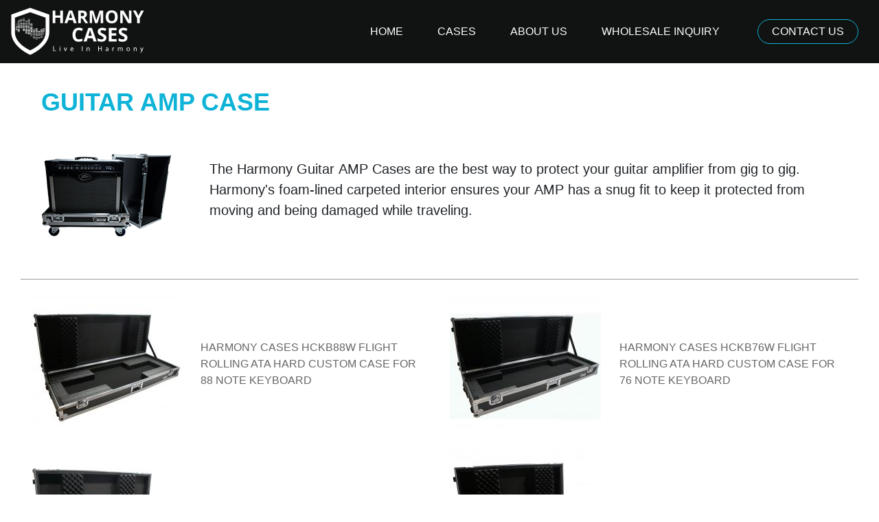

--- FILE ---
content_type: text/html; charset=UTF-8
request_url: https://harmonycases.com/cases/keyboard-case
body_size: 34817
content:


<!-- THEME DEBUG -->
<!-- THEME HOOK: 'html' -->
<!-- FILE NAME SUGGESTIONS:
   * html--taxonomy--term--9.html.twig
   * html--taxonomy--term--%.html.twig
   * html--taxonomy--term.html.twig
   * html--taxonomy.html.twig
   x html.html.twig
-->
<!-- BEGIN OUTPUT from 'core/modules/system/templates/html.html.twig' -->
<!DOCTYPE html>
<html lang="en" dir="ltr" prefix="content: http://purl.org/rss/1.0/modules/content/  dc: http://purl.org/dc/terms/  foaf: http://xmlns.com/foaf/0.1/  og: http://ogp.me/ns#  rdfs: http://www.w3.org/2000/01/rdf-schema#  schema: http://schema.org/  sioc: http://rdfs.org/sioc/ns#  sioct: http://rdfs.org/sioc/types#  skos: http://www.w3.org/2004/02/skos/core#  xsd: http://www.w3.org/2001/XMLSchema# ">
  <head>
    <meta charset="utf-8" />
<script async src="https://www.googletagmanager.com/gtag/js?id=G-KVMPEFDTKN"></script>
<script>window.dataLayer = window.dataLayer || [];function gtag(){dataLayer.push(arguments)};gtag("js", new Date());gtag("set", "developer_id.dMDhkMT", true);gtag("config", "G-KVMPEFDTKN", {"groups":"default","link_attribution":true,"page_location":location.pathname + location.search + location.hash});</script>
<link rel="canonical" href="https://harmonycases.com/cases/keyboard-case" />
<meta name="robots" content="index, follow" />
<meta name="description" content="The Harmony Keybaord Case provides the maximum amount of protection with it&#039;s foam-lined interior and eggshell foam lid to ensure a snug fit to your keyboard. You can spend less time searching for the right case by choosing from our variety of sizes that best suits your keyboard, giving you more time to focus on your job and enjoy your music!" />
<meta name="Generator" content="Drupal 9 (https://www.drupal.org)" />
<meta name="MobileOptimized" content="width" />
<meta name="HandheldFriendly" content="true" />
<meta name="viewport" content="width=device-width, initial-scale=1.0" />
<link rel="icon" href="/sites/default/files/favicon_0.ico" type="image/vnd.microsoft.icon" />

    <title>KEYBOARD CASE | Harmony Cases</title>
    <link rel="stylesheet" media="all" href="/sites/default/files/css/css_LLiICWna101nNIKOt54Q7E-mxH73Y8zRqXpwcB9skKc.css" />
<link rel="stylesheet" media="all" href="https://maxcdn.bootstrapcdn.com/bootstrap/4.5.2/css/bootstrap.min.css" />
<link rel="stylesheet" media="all" href="https://maxcdn.bootstrapcdn.com/font-awesome/4.1.0/css/font-awesome.min.css" />
<link rel="stylesheet" media="all" href="https://fonts.googleapis.com/css?family=Montserrat&amp;family=Roboto" />
<link rel="stylesheet" media="all" href="https://cdn.jsdelivr.net/gh/kenwheeler/slick@1.8.1/slick/slick-theme.css" />
<link rel="stylesheet" media="all" href="https://cdn.jsdelivr.net/npm/slick-carousel@1.8.1/slick/slick.css" />
<link rel="stylesheet" media="all" href="/sites/default/files/css/css_4KQskcUmm44jpnakIfERIxSY2zBJ9njjAEdvwqZHc9g.css" />

    
  </head>
  <body>
        <a href="#main-content" class="visually-hidden focusable">
      Skip to main content
    </a>
    
    

<!-- THEME DEBUG -->
<!-- THEME HOOK: 'off_canvas_page_wrapper' -->
<!-- BEGIN OUTPUT from 'core/modules/system/templates/off-canvas-page-wrapper.html.twig' -->
  <div class="dialog-off-canvas-main-canvas" data-off-canvas-main-canvas>
    

<!-- THEME DEBUG -->
<!-- THEME HOOK: 'page' -->
<!-- FILE NAME SUGGESTIONS:
   * page--taxonomy--term--9.html.twig
   x page--taxonomy--term--%.html.twig
   * page--taxonomy--term.html.twig
   * page--taxonomy.html.twig
   * page.html.twig
-->
<!-- BEGIN OUTPUT from 'themes/harmonycases/templates/page/page--taxonomy--term--%.html.twig' -->
<div class="layout-container product-listings">

  <header role="banner">
    

<!-- THEME DEBUG -->
<!-- THEME HOOK: 'region' -->
<!-- FILE NAME SUGGESTIONS:
   * region--header.html.twig
   x region.html.twig
-->
<!-- BEGIN OUTPUT from 'themes/harmonycases/templates/region/region.html.twig' -->
  <div>
    

<!-- THEME DEBUG -->
<!-- THEME HOOK: 'block' -->
<!-- FILE NAME SUGGESTIONS:
   x block--navigation.html.twig
   * block--block-content--e9a95bfb-6ba7-4a56-9090-a280bdf99afe.html.twig
   * block--block-content.html.twig
   * block--block-content.html.twig
   * block.html.twig
-->
<!-- BEGIN OUTPUT from 'themes/harmonycases/templates/block--navigation.html.twig' -->
<div id="navigation-bar" class="main-header">
	<div class="container">
		<div class="row">
			<div class="mmobile-hamburger">
				<div id="nav-icon3">
				  <span></span>
				  <span></span>
				  <span></span>
				  <span></span>
				</div>
			</div>
			<div class="site-logo">
				<a href="/"><img src="/sites/default/files/Logo_harmony_cases-white.png" alt="Site Logo" /></a>
			</div>
			<div class="mobile-bg"></div>
			<div class="site-menu">
				

<!-- THEME DEBUG -->
<!-- THEME HOOK: 'container' -->
<!-- BEGIN OUTPUT from 'core/modules/system/templates/container.html.twig' -->
<div class="views-element-container">

<!-- THEME DEBUG -->
<!-- THEME HOOK: 'views_view' -->
<!-- BEGIN OUTPUT from 'themes/harmonycases/templates/views-view.html.twig' -->
<div class="js-view-dom-id-9ab4d92dcae93b2334e0b78d1e33bc849422d345b372c47352ae1e61b234b839">
  
  
  

  
  
  

  

<!-- THEME DEBUG -->
<!-- THEME HOOK: 'views_view_list' -->
<!-- BEGIN OUTPUT from 'core/modules/views/templates/views-view-list.html.twig' -->
<div class="item-list">
  
  <ul>

          <li>

<!-- THEME DEBUG -->
<!-- THEME HOOK: 'views_view_fields' -->
<!-- BEGIN OUTPUT from 'core/modules/views/templates/views-view-fields.html.twig' -->
<div class="views-field views-field-field-nav-url"><div class="field-content">

<!-- THEME DEBUG -->
<!-- THEME HOOK: 'views_view_field' -->
<!-- BEGIN OUTPUT from 'core/modules/views/templates/views-view-field.html.twig' -->
<a href="/">HOME</a>
<!-- END OUTPUT from 'core/modules/views/templates/views-view-field.html.twig' -->

</div></div>
<!-- END OUTPUT from 'core/modules/views/templates/views-view-fields.html.twig' -->

</li>
          <li>

<!-- THEME DEBUG -->
<!-- THEME HOOK: 'views_view_fields' -->
<!-- BEGIN OUTPUT from 'core/modules/views/templates/views-view-fields.html.twig' -->
<div class="views-field views-field-field-nav-url"><div class="field-content">

<!-- THEME DEBUG -->
<!-- THEME HOOK: 'views_view_field' -->
<!-- BEGIN OUTPUT from 'core/modules/views/templates/views-view-field.html.twig' -->
<a href="/cases">CASES</a>
<!-- END OUTPUT from 'core/modules/views/templates/views-view-field.html.twig' -->

</div></div>
<!-- END OUTPUT from 'core/modules/views/templates/views-view-fields.html.twig' -->

</li>
          <li>

<!-- THEME DEBUG -->
<!-- THEME HOOK: 'views_view_fields' -->
<!-- BEGIN OUTPUT from 'core/modules/views/templates/views-view-fields.html.twig' -->
<div class="views-field views-field-field-nav-url"><div class="field-content">

<!-- THEME DEBUG -->
<!-- THEME HOOK: 'views_view_field' -->
<!-- BEGIN OUTPUT from 'core/modules/views/templates/views-view-field.html.twig' -->
<a href="/about">ABOUT US</a>
<!-- END OUTPUT from 'core/modules/views/templates/views-view-field.html.twig' -->

</div></div>
<!-- END OUTPUT from 'core/modules/views/templates/views-view-fields.html.twig' -->

</li>
          <li>

<!-- THEME DEBUG -->
<!-- THEME HOOK: 'views_view_fields' -->
<!-- BEGIN OUTPUT from 'core/modules/views/templates/views-view-fields.html.twig' -->
<div class="views-field views-field-field-nav-url"><div class="field-content">

<!-- THEME DEBUG -->
<!-- THEME HOOK: 'views_view_field' -->
<!-- BEGIN OUTPUT from 'core/modules/views/templates/views-view-field.html.twig' -->
<a href="/become-a-dealer">Wholesale Inquiry</a>
<!-- END OUTPUT from 'core/modules/views/templates/views-view-field.html.twig' -->

</div></div>
<!-- END OUTPUT from 'core/modules/views/templates/views-view-fields.html.twig' -->

</li>
          <li>

<!-- THEME DEBUG -->
<!-- THEME HOOK: 'views_view_fields' -->
<!-- BEGIN OUTPUT from 'core/modules/views/templates/views-view-fields.html.twig' -->
<div class="views-field views-field-field-nav-url"><div class="field-content">

<!-- THEME DEBUG -->
<!-- THEME HOOK: 'views_view_field' -->
<!-- BEGIN OUTPUT from 'core/modules/views/templates/views-view-field.html.twig' -->
<a href="/contact-us">Contact Us</a>
<!-- END OUTPUT from 'core/modules/views/templates/views-view-field.html.twig' -->

</div></div>
<!-- END OUTPUT from 'core/modules/views/templates/views-view-fields.html.twig' -->

</li>
    
  </ul>

</div>

<!-- END OUTPUT from 'core/modules/views/templates/views-view-list.html.twig' -->


  
  

  
  

  
  
</div>
<!-- END OUTPUT from 'themes/harmonycases/templates/views-view.html.twig' -->

</div>

<!-- END OUTPUT from 'core/modules/system/templates/container.html.twig' -->


			</div>
		</div>
	</div>
</div>
<!-- END OUTPUT from 'themes/harmonycases/templates/block--navigation.html.twig' -->


  </div>

<!-- END OUTPUT from 'themes/harmonycases/templates/region/region.html.twig' -->


  </header>

  <main role="main">

    <div class="layout-content container">
      

<!-- THEME DEBUG -->
<!-- THEME HOOK: 'region' -->
<!-- FILE NAME SUGGESTIONS:
   * region--content.html.twig
   x region.html.twig
-->
<!-- BEGIN OUTPUT from 'themes/harmonycases/templates/region/region.html.twig' -->
  <div>
    <div data-drupal-messages-fallback class="hidden"></div>

<!-- THEME DEBUG -->
<!-- THEME HOOK: 'container' -->
<!-- BEGIN OUTPUT from 'core/modules/system/templates/container.html.twig' -->
<div class="views-element-container">

<!-- THEME DEBUG -->
<!-- THEME HOOK: 'views_view__taxonomy_term' -->
<!-- FILE NAME SUGGESTIONS:
   x views-view--taxonomy-term.html.twig
   x views-view--taxonomy-term.html.twig
   * views-view.html.twig
-->
<!-- BEGIN OUTPUT from 'themes/harmonycases/templates/views/views-view--taxonomy-term.html.twig' -->
<div class="js-view-dom-id-254a4a79ffc2183c9871127b1bc2aeb791797a171ff96f5a5a2cd44a0481bec3">
  
  
  
    <div class="sub-category-header">
                                           

<!-- THEME DEBUG -->
<!-- THEME HOOK: 'container' -->
<!-- BEGIN OUTPUT from 'core/modules/system/templates/container.html.twig' -->
<div class="views-element-container">

<!-- THEME DEBUG -->
<!-- THEME HOOK: 'views_view' -->
<!-- BEGIN OUTPUT from 'themes/harmonycases/templates/views-view.html.twig' -->
<div class="js-view-dom-id-ffa9d8944841495d5f8218e97963eef79b7faae42348528ca0dc859b3f8c2ca0">
  
  
  

  
  
  

  

<!-- THEME DEBUG -->
<!-- THEME HOOK: 'views_view_unformatted' -->
<!-- BEGIN OUTPUT from 'core/modules/views/templates/views-view-unformatted.html.twig' -->
    <div class="views-row">

<!-- THEME DEBUG -->
<!-- THEME HOOK: 'views_view_fields' -->
<!-- BEGIN OUTPUT from 'core/modules/views/templates/views-view-fields.html.twig' -->
<div class="views-field views-field-name"><span class="field-content">

<!-- THEME DEBUG -->
<!-- THEME HOOK: 'views_view_field' -->
<!-- BEGIN OUTPUT from 'core/modules/views/templates/views-view-field.html.twig' -->
GUITAR AMP CASE
<!-- END OUTPUT from 'core/modules/views/templates/views-view-field.html.twig' -->

</span></div><div class="views-field views-field-fieldset"><span class="field-content">

<!-- THEME DEBUG -->
<!-- THEME HOOK: 'views_fieldsets_fieldset' -->
<!-- BEGIN OUTPUT from 'modules/views_fieldsets/views-fieldsets-fieldset.html.twig' -->
<fieldset >
    <div class="views-field views-field-field-category-image"><div class="field-content">

<!-- THEME DEBUG -->
<!-- THEME HOOK: 'views_view_field' -->
<!-- BEGIN OUTPUT from 'core/modules/views/templates/views-view-field.html.twig' -->


<!-- THEME DEBUG -->
<!-- THEME HOOK: 'image_formatter' -->
<!-- BEGIN OUTPUT from 'core/modules/image/templates/image-formatter.html.twig' -->
  

<!-- THEME DEBUG -->
<!-- THEME HOOK: 'image_style' -->
<!-- BEGIN OUTPUT from 'core/modules/image/templates/image-style.html.twig' -->


<!-- THEME DEBUG -->
<!-- THEME HOOK: 'image' -->
<!-- BEGIN OUTPUT from 'core/modules/system/templates/image.html.twig' -->
<img loading="lazy" src="/sites/default/files/styles/medium/public/2022-04/Guitar%20Amp%20Cases.png?itok=jRAOM8Cj" width="190" height="215" alt="GUITAR AMP CASE" typeof="foaf:Image" />

<!-- END OUTPUT from 'core/modules/system/templates/image.html.twig' -->



<!-- END OUTPUT from 'core/modules/image/templates/image-style.html.twig' -->



<!-- END OUTPUT from 'core/modules/image/templates/image-formatter.html.twig' -->


<!-- END OUTPUT from 'core/modules/views/templates/views-view-field.html.twig' -->

</div></div></fieldset>

<!-- END OUTPUT from 'modules/views_fieldsets/views-fieldsets-fieldset.html.twig' -->

</span></div><div class="views-field views-field-fieldset-1"><span class="field-content">

<!-- THEME DEBUG -->
<!-- THEME HOOK: 'views_fieldsets_fieldset' -->
<!-- BEGIN OUTPUT from 'modules/views_fieldsets/views-fieldsets-fieldset.html.twig' -->
<fieldset >
    <div class="views-field views-field-field-cases-category-description"><div class="field-content">

<!-- THEME DEBUG -->
<!-- THEME HOOK: 'views_view_field' -->
<!-- BEGIN OUTPUT from 'core/modules/views/templates/views-view-field.html.twig' -->
<p>The Harmony Guitar AMP Cases are the best way to protect your guitar amplifier from gig to gig. Harmony's foam-lined carpeted interior ensures your AMP has a snug fit to keep it protected from moving and being damaged while traveling.</p>
<!-- END OUTPUT from 'core/modules/views/templates/views-view-field.html.twig' -->

</div></div></fieldset>

<!-- END OUTPUT from 'modules/views_fieldsets/views-fieldsets-fieldset.html.twig' -->

</span></div>
<!-- END OUTPUT from 'core/modules/views/templates/views-view-fields.html.twig' -->

</div>

<!-- END OUTPUT from 'core/modules/views/templates/views-view-unformatted.html.twig' -->


  
  

  
  

  
  
</div>
<!-- END OUTPUT from 'themes/harmonycases/templates/views-view.html.twig' -->

</div>

<!-- END OUTPUT from 'core/modules/system/templates/container.html.twig' -->


                                        </div>
  
  
  

<!-- THEME DEBUG -->
<!-- THEME HOOK: 'views_view_unformatted' -->
<!-- BEGIN OUTPUT from 'core/modules/views/templates/views-view-unformatted.html.twig' -->
    <div class="views-row">

<!-- THEME DEBUG -->
<!-- THEME HOOK: 'views_view_fields' -->
<!-- BEGIN OUTPUT from 'core/modules/views/templates/views-view-fields.html.twig' -->
<div class="views-field views-field-fieldset"><span class="field-content">

<!-- THEME DEBUG -->
<!-- THEME HOOK: 'views_fieldsets_div' -->
<!-- BEGIN OUTPUT from 'modules/views_fieldsets/views-fieldsets-div.html.twig' -->
<div >
  <div class="views-field views-field-field-product-image"><div class="field-content">

<!-- THEME DEBUG -->
<!-- THEME HOOK: 'views_view_field' -->
<!-- BEGIN OUTPUT from 'core/modules/views/templates/views-view-field.html.twig' -->


<!-- THEME DEBUG -->
<!-- THEME HOOK: 'image_formatter' -->
<!-- BEGIN OUTPUT from 'core/modules/image/templates/image-formatter.html.twig' -->
  

<!-- THEME DEBUG -->
<!-- THEME HOOK: 'image_style' -->
<!-- BEGIN OUTPUT from 'core/modules/image/templates/image-style.html.twig' -->


<!-- THEME DEBUG -->
<!-- THEME HOOK: 'image' -->
<!-- BEGIN OUTPUT from 'core/modules/system/templates/image.html.twig' -->
<img loading="lazy" src="/sites/default/files/styles/medium/public/2022-05/HCKB88W-1.jpg?itok=6HvdwuS9" width="220" height="213" alt="HCKB88W" typeof="foaf:Image" />

<!-- END OUTPUT from 'core/modules/system/templates/image.html.twig' -->



<!-- END OUTPUT from 'core/modules/image/templates/image-style.html.twig' -->



<!-- END OUTPUT from 'core/modules/image/templates/image-formatter.html.twig' -->


<!-- END OUTPUT from 'core/modules/views/templates/views-view-field.html.twig' -->

</div></div></div>

<!-- END OUTPUT from 'modules/views_fieldsets/views-fieldsets-div.html.twig' -->

</span></div><div class="views-field views-field-fieldset-1"><span class="field-content">

<!-- THEME DEBUG -->
<!-- THEME HOOK: 'views_fieldsets_div' -->
<!-- BEGIN OUTPUT from 'modules/views_fieldsets/views-fieldsets-div.html.twig' -->
<div >
  <div class="views-field views-field-title"><span class="field-content">

<!-- THEME DEBUG -->
<!-- THEME HOOK: 'views_view_field' -->
<!-- BEGIN OUTPUT from 'core/modules/views/templates/views-view-field.html.twig' -->
Harmony Cases HCKB88W Flight Rolling ATA Hard Custom Case for 88 Note Keyboard
<!-- END OUTPUT from 'core/modules/views/templates/views-view-field.html.twig' -->

</span></div><div class="views-field views-field-body"><div class="field-content">

<!-- THEME DEBUG -->
<!-- THEME HOOK: 'views_view_field' -->
<!-- BEGIN OUTPUT from 'core/modules/views/templates/views-view-field.html.twig' -->

<!-- END OUTPUT from 'core/modules/views/templates/views-view-field.html.twig' -->

</div></div></div>

<!-- END OUTPUT from 'modules/views_fieldsets/views-fieldsets-div.html.twig' -->

</span></div><div class="views-field views-field-view-node"><span class="field-content">

<!-- THEME DEBUG -->
<!-- THEME HOOK: 'views_view_field' -->
<!-- BEGIN OUTPUT from 'core/modules/views/templates/views-view-field.html.twig' -->
<a href="/HCKB88W" hreflang="en">view</a>
<!-- END OUTPUT from 'core/modules/views/templates/views-view-field.html.twig' -->

</span></div>
<!-- END OUTPUT from 'core/modules/views/templates/views-view-fields.html.twig' -->

</div>
    <div class="views-row">

<!-- THEME DEBUG -->
<!-- THEME HOOK: 'views_view_fields' -->
<!-- BEGIN OUTPUT from 'core/modules/views/templates/views-view-fields.html.twig' -->
<div class="views-field views-field-fieldset"><span class="field-content">

<!-- THEME DEBUG -->
<!-- THEME HOOK: 'views_fieldsets_div' -->
<!-- BEGIN OUTPUT from 'modules/views_fieldsets/views-fieldsets-div.html.twig' -->
<div >
  <div class="views-field views-field-field-product-image"><div class="field-content">

<!-- THEME DEBUG -->
<!-- THEME HOOK: 'views_view_field' -->
<!-- BEGIN OUTPUT from 'core/modules/views/templates/views-view-field.html.twig' -->


<!-- THEME DEBUG -->
<!-- THEME HOOK: 'image_formatter' -->
<!-- BEGIN OUTPUT from 'core/modules/image/templates/image-formatter.html.twig' -->
  

<!-- THEME DEBUG -->
<!-- THEME HOOK: 'image_style' -->
<!-- BEGIN OUTPUT from 'core/modules/image/templates/image-style.html.twig' -->


<!-- THEME DEBUG -->
<!-- THEME HOOK: 'image' -->
<!-- BEGIN OUTPUT from 'core/modules/system/templates/image.html.twig' -->
<img loading="lazy" src="/sites/default/files/styles/medium/public/2022-05/HCKB76W.jpg?itok=oT1sfNqd" width="220" height="204" alt="HCKB76W" typeof="foaf:Image" />

<!-- END OUTPUT from 'core/modules/system/templates/image.html.twig' -->



<!-- END OUTPUT from 'core/modules/image/templates/image-style.html.twig' -->



<!-- END OUTPUT from 'core/modules/image/templates/image-formatter.html.twig' -->


<!-- END OUTPUT from 'core/modules/views/templates/views-view-field.html.twig' -->

</div></div></div>

<!-- END OUTPUT from 'modules/views_fieldsets/views-fieldsets-div.html.twig' -->

</span></div><div class="views-field views-field-fieldset-1"><span class="field-content">

<!-- THEME DEBUG -->
<!-- THEME HOOK: 'views_fieldsets_div' -->
<!-- BEGIN OUTPUT from 'modules/views_fieldsets/views-fieldsets-div.html.twig' -->
<div >
  <div class="views-field views-field-title"><span class="field-content">

<!-- THEME DEBUG -->
<!-- THEME HOOK: 'views_view_field' -->
<!-- BEGIN OUTPUT from 'core/modules/views/templates/views-view-field.html.twig' -->
Harmony Cases HCKB76W Flight Rolling ATA Hard Custom Case for 76 Note Keyboard
<!-- END OUTPUT from 'core/modules/views/templates/views-view-field.html.twig' -->

</span></div><div class="views-field views-field-body"><div class="field-content">

<!-- THEME DEBUG -->
<!-- THEME HOOK: 'views_view_field' -->
<!-- BEGIN OUTPUT from 'core/modules/views/templates/views-view-field.html.twig' -->

<!-- END OUTPUT from 'core/modules/views/templates/views-view-field.html.twig' -->

</div></div></div>

<!-- END OUTPUT from 'modules/views_fieldsets/views-fieldsets-div.html.twig' -->

</span></div><div class="views-field views-field-view-node"><span class="field-content">

<!-- THEME DEBUG -->
<!-- THEME HOOK: 'views_view_field' -->
<!-- BEGIN OUTPUT from 'core/modules/views/templates/views-view-field.html.twig' -->
<a href="/HCKB76W" hreflang="en">view</a>
<!-- END OUTPUT from 'core/modules/views/templates/views-view-field.html.twig' -->

</span></div>
<!-- END OUTPUT from 'core/modules/views/templates/views-view-fields.html.twig' -->

</div>
    <div class="views-row">

<!-- THEME DEBUG -->
<!-- THEME HOOK: 'views_view_fields' -->
<!-- BEGIN OUTPUT from 'core/modules/views/templates/views-view-fields.html.twig' -->
<div class="views-field views-field-fieldset"><span class="field-content">

<!-- THEME DEBUG -->
<!-- THEME HOOK: 'views_fieldsets_div' -->
<!-- BEGIN OUTPUT from 'modules/views_fieldsets/views-fieldsets-div.html.twig' -->
<div >
  <div class="views-field views-field-field-product-image"><div class="field-content">

<!-- THEME DEBUG -->
<!-- THEME HOOK: 'views_view_field' -->
<!-- BEGIN OUTPUT from 'core/modules/views/templates/views-view-field.html.twig' -->


<!-- THEME DEBUG -->
<!-- THEME HOOK: 'image_formatter' -->
<!-- BEGIN OUTPUT from 'core/modules/image/templates/image-formatter.html.twig' -->
  

<!-- THEME DEBUG -->
<!-- THEME HOOK: 'image_style' -->
<!-- BEGIN OUTPUT from 'core/modules/image/templates/image-style.html.twig' -->


<!-- THEME DEBUG -->
<!-- THEME HOOK: 'image' -->
<!-- BEGIN OUTPUT from 'core/modules/system/templates/image.html.twig' -->
<img loading="lazy" src="/sites/default/files/styles/medium/public/2022-05/HCKB61W.jpg?itok=ghDkObGd" width="220" height="158" alt="HCKB61W" typeof="foaf:Image" />

<!-- END OUTPUT from 'core/modules/system/templates/image.html.twig' -->



<!-- END OUTPUT from 'core/modules/image/templates/image-style.html.twig' -->



<!-- END OUTPUT from 'core/modules/image/templates/image-formatter.html.twig' -->


<!-- END OUTPUT from 'core/modules/views/templates/views-view-field.html.twig' -->

</div></div></div>

<!-- END OUTPUT from 'modules/views_fieldsets/views-fieldsets-div.html.twig' -->

</span></div><div class="views-field views-field-fieldset-1"><span class="field-content">

<!-- THEME DEBUG -->
<!-- THEME HOOK: 'views_fieldsets_div' -->
<!-- BEGIN OUTPUT from 'modules/views_fieldsets/views-fieldsets-div.html.twig' -->
<div >
  <div class="views-field views-field-title"><span class="field-content">

<!-- THEME DEBUG -->
<!-- THEME HOOK: 'views_view_field' -->
<!-- BEGIN OUTPUT from 'core/modules/views/templates/views-view-field.html.twig' -->
Harmony Cases HCKB61W Flight Rolling ATA Hard Custom Case for 61 Note Keyboard
<!-- END OUTPUT from 'core/modules/views/templates/views-view-field.html.twig' -->

</span></div><div class="views-field views-field-body"><div class="field-content">

<!-- THEME DEBUG -->
<!-- THEME HOOK: 'views_view_field' -->
<!-- BEGIN OUTPUT from 'core/modules/views/templates/views-view-field.html.twig' -->

<!-- END OUTPUT from 'core/modules/views/templates/views-view-field.html.twig' -->

</div></div></div>

<!-- END OUTPUT from 'modules/views_fieldsets/views-fieldsets-div.html.twig' -->

</span></div><div class="views-field views-field-view-node"><span class="field-content">

<!-- THEME DEBUG -->
<!-- THEME HOOK: 'views_view_field' -->
<!-- BEGIN OUTPUT from 'core/modules/views/templates/views-view-field.html.twig' -->
<a href="/HCKB61W" hreflang="en">view</a>
<!-- END OUTPUT from 'core/modules/views/templates/views-view-field.html.twig' -->

</span></div>
<!-- END OUTPUT from 'core/modules/views/templates/views-view-fields.html.twig' -->

</div>
    <div class="views-row">

<!-- THEME DEBUG -->
<!-- THEME HOOK: 'views_view_fields' -->
<!-- BEGIN OUTPUT from 'core/modules/views/templates/views-view-fields.html.twig' -->
<div class="views-field views-field-fieldset"><span class="field-content">

<!-- THEME DEBUG -->
<!-- THEME HOOK: 'views_fieldsets_div' -->
<!-- BEGIN OUTPUT from 'modules/views_fieldsets/views-fieldsets-div.html.twig' -->
<div >
  <div class="views-field views-field-field-product-image"><div class="field-content">

<!-- THEME DEBUG -->
<!-- THEME HOOK: 'views_view_field' -->
<!-- BEGIN OUTPUT from 'core/modules/views/templates/views-view-field.html.twig' -->


<!-- THEME DEBUG -->
<!-- THEME HOOK: 'image_formatter' -->
<!-- BEGIN OUTPUT from 'core/modules/image/templates/image-formatter.html.twig' -->
  

<!-- THEME DEBUG -->
<!-- THEME HOOK: 'image_style' -->
<!-- BEGIN OUTPUT from 'core/modules/image/templates/image-style.html.twig' -->


<!-- THEME DEBUG -->
<!-- THEME HOOK: 'image' -->
<!-- BEGIN OUTPUT from 'core/modules/system/templates/image.html.twig' -->
<img loading="lazy" src="/sites/default/files/styles/medium/public/2022-05/HCKB37.jpg?itok=YsEgp0Jo" width="220" height="210" alt="HCKB37" typeof="foaf:Image" />

<!-- END OUTPUT from 'core/modules/system/templates/image.html.twig' -->



<!-- END OUTPUT from 'core/modules/image/templates/image-style.html.twig' -->



<!-- END OUTPUT from 'core/modules/image/templates/image-formatter.html.twig' -->


<!-- END OUTPUT from 'core/modules/views/templates/views-view-field.html.twig' -->

</div></div></div>

<!-- END OUTPUT from 'modules/views_fieldsets/views-fieldsets-div.html.twig' -->

</span></div><div class="views-field views-field-fieldset-1"><span class="field-content">

<!-- THEME DEBUG -->
<!-- THEME HOOK: 'views_fieldsets_div' -->
<!-- BEGIN OUTPUT from 'modules/views_fieldsets/views-fieldsets-div.html.twig' -->
<div >
  <div class="views-field views-field-title"><span class="field-content">

<!-- THEME DEBUG -->
<!-- THEME HOOK: 'views_view_field' -->
<!-- BEGIN OUTPUT from 'core/modules/views/templates/views-view-field.html.twig' -->
Harmony Cases HCKB37 Flight ATA Hard Custom Protective Case for 37 Note Keyboard
<!-- END OUTPUT from 'core/modules/views/templates/views-view-field.html.twig' -->

</span></div><div class="views-field views-field-body"><div class="field-content">

<!-- THEME DEBUG -->
<!-- THEME HOOK: 'views_view_field' -->
<!-- BEGIN OUTPUT from 'core/modules/views/templates/views-view-field.html.twig' -->

<!-- END OUTPUT from 'core/modules/views/templates/views-view-field.html.twig' -->

</div></div></div>

<!-- END OUTPUT from 'modules/views_fieldsets/views-fieldsets-div.html.twig' -->

</span></div><div class="views-field views-field-view-node"><span class="field-content">

<!-- THEME DEBUG -->
<!-- THEME HOOK: 'views_view_field' -->
<!-- BEGIN OUTPUT from 'core/modules/views/templates/views-view-field.html.twig' -->
<a href="/HCKB37" hreflang="en">view</a>
<!-- END OUTPUT from 'core/modules/views/templates/views-view-field.html.twig' -->

</span></div>
<!-- END OUTPUT from 'core/modules/views/templates/views-view-fields.html.twig' -->

</div>

<!-- END OUTPUT from 'core/modules/views/templates/views-view-unformatted.html.twig' -->



    

  
  

  
  
</div>
<!-- END OUTPUT from 'themes/harmonycases/templates/views/views-view--taxonomy-term.html.twig' -->

</div>

<!-- END OUTPUT from 'core/modules/system/templates/container.html.twig' -->


  </div>

<!-- END OUTPUT from 'themes/harmonycases/templates/region/region.html.twig' -->


    </div>

  </main>

      <footer role="contentinfo">
      

<!-- THEME DEBUG -->
<!-- THEME HOOK: 'region' -->
<!-- FILE NAME SUGGESTIONS:
   x region--footer.html.twig
   * region.html.twig
-->
<!-- BEGIN OUTPUT from 'themes/harmonycases/templates/region/region--footer.html.twig' -->
<div class="site-footer">
    <div class="container">
        <div class="row">
            <div class="col-md-6">
                <h4 class="font0EB3D7">About Us</h4>
                <div class="site-logo">
                    <img src="/sites/default/files/Logo_harmony_cases-white.png" alt="Site Logo" />
                </div>
                <p>Harmony Cases is a leader in the manufacturing of high-end cases for Instruments, DJ and Pro Audio Markets. We know that your gear is more than just a piece of equipment - it is a lifestyle, a job, your hobby.</p>
                <p>Harmony Cases are built to withstand the most demanding environments and protect your gear. Built by audio enthusiasts, we take care in ensuring that your gear arrives safely no matter where life takes you.</p>
            </div>
            <div class="footer-items d-flex">
                <div class="footer-nav-items">
                    <h4 class="font0EB3D7">Navigation</h4>
                    

<!-- THEME DEBUG -->
<!-- THEME HOOK: 'container' -->
<!-- BEGIN OUTPUT from 'core/modules/system/templates/container.html.twig' -->
<div class="views-element-container">

<!-- THEME DEBUG -->
<!-- THEME HOOK: 'views_view' -->
<!-- BEGIN OUTPUT from 'themes/harmonycases/templates/views-view.html.twig' -->
<div class="js-view-dom-id-3d059442292404bcfafad4d4f9eef78a60bdcd58a548c4dfbd4dac2a70264794">
  
  
  

  
  
  

  

<!-- THEME DEBUG -->
<!-- THEME HOOK: 'views_view_list' -->
<!-- BEGIN OUTPUT from 'core/modules/views/templates/views-view-list.html.twig' -->
<div class="item-list">
  
  <ul>

          <li>

<!-- THEME DEBUG -->
<!-- THEME HOOK: 'views_view_fields' -->
<!-- BEGIN OUTPUT from 'core/modules/views/templates/views-view-fields.html.twig' -->
<div class="views-field views-field-field-nav-url"><div class="field-content">

<!-- THEME DEBUG -->
<!-- THEME HOOK: 'views_view_field' -->
<!-- BEGIN OUTPUT from 'core/modules/views/templates/views-view-field.html.twig' -->
<a href="/">HOME</a>
<!-- END OUTPUT from 'core/modules/views/templates/views-view-field.html.twig' -->

</div></div>
<!-- END OUTPUT from 'core/modules/views/templates/views-view-fields.html.twig' -->

</li>
          <li>

<!-- THEME DEBUG -->
<!-- THEME HOOK: 'views_view_fields' -->
<!-- BEGIN OUTPUT from 'core/modules/views/templates/views-view-fields.html.twig' -->
<div class="views-field views-field-field-nav-url"><div class="field-content">

<!-- THEME DEBUG -->
<!-- THEME HOOK: 'views_view_field' -->
<!-- BEGIN OUTPUT from 'core/modules/views/templates/views-view-field.html.twig' -->
<a href="/cases">CASES</a>
<!-- END OUTPUT from 'core/modules/views/templates/views-view-field.html.twig' -->

</div></div>
<!-- END OUTPUT from 'core/modules/views/templates/views-view-fields.html.twig' -->

</li>
          <li>

<!-- THEME DEBUG -->
<!-- THEME HOOK: 'views_view_fields' -->
<!-- BEGIN OUTPUT from 'core/modules/views/templates/views-view-fields.html.twig' -->
<div class="views-field views-field-field-nav-url"><div class="field-content">

<!-- THEME DEBUG -->
<!-- THEME HOOK: 'views_view_field' -->
<!-- BEGIN OUTPUT from 'core/modules/views/templates/views-view-field.html.twig' -->
<a href="/about">ABOUT US</a>
<!-- END OUTPUT from 'core/modules/views/templates/views-view-field.html.twig' -->

</div></div>
<!-- END OUTPUT from 'core/modules/views/templates/views-view-fields.html.twig' -->

</li>
          <li>

<!-- THEME DEBUG -->
<!-- THEME HOOK: 'views_view_fields' -->
<!-- BEGIN OUTPUT from 'core/modules/views/templates/views-view-fields.html.twig' -->
<div class="views-field views-field-field-nav-url"><div class="field-content">

<!-- THEME DEBUG -->
<!-- THEME HOOK: 'views_view_field' -->
<!-- BEGIN OUTPUT from 'core/modules/views/templates/views-view-field.html.twig' -->
<a href="/become-a-dealer">Wholesale Inquiry</a>
<!-- END OUTPUT from 'core/modules/views/templates/views-view-field.html.twig' -->

</div></div>
<!-- END OUTPUT from 'core/modules/views/templates/views-view-fields.html.twig' -->

</li>
          <li>

<!-- THEME DEBUG -->
<!-- THEME HOOK: 'views_view_fields' -->
<!-- BEGIN OUTPUT from 'core/modules/views/templates/views-view-fields.html.twig' -->
<div class="views-field views-field-field-nav-url"><div class="field-content">

<!-- THEME DEBUG -->
<!-- THEME HOOK: 'views_view_field' -->
<!-- BEGIN OUTPUT from 'core/modules/views/templates/views-view-field.html.twig' -->
<a href="/contact-us">Contact Us</a>
<!-- END OUTPUT from 'core/modules/views/templates/views-view-field.html.twig' -->

</div></div>
<!-- END OUTPUT from 'core/modules/views/templates/views-view-fields.html.twig' -->

</li>
    
  </ul>

</div>

<!-- END OUTPUT from 'core/modules/views/templates/views-view-list.html.twig' -->


  
  

  
  

  
  
</div>
<!-- END OUTPUT from 'themes/harmonycases/templates/views-view.html.twig' -->

</div>

<!-- END OUTPUT from 'core/modules/system/templates/container.html.twig' -->


                </div>
                <div class="footer-site-info">
                    <h4 class="font0EB3D7">Contact with us</h4>
                    <ul>
                        <li><i class="fa fa-map-marker" aria-hidden="true"></i> Nixa, MO 65714</li>
                        <li><i class="fa fa-phone" aria-hidden="true"></i> <a href="tel:877-275-4434">877-275-4434</a></li>
                        <li><i class="fa fa-envelope" aria-hidden="true"></i> <a href='mai&#108;&#116;o&#58;&#37;73al&#101;s&#64;ha%72&#109;on%79ca%7&#51;e&#115;&#46;c&#111;m' style="text-transform: lowercase;">sales&#64;har&#109;ony&#99;a&#115;&#101;&#115;&#46;com</a></li>
                    </ul>
                </div>
            </div>
        </div>
    </div>
</div>
<!-- END OUTPUT from 'themes/harmonycases/templates/region/region--footer.html.twig' -->


    </footer>
  
</div>
<!-- END OUTPUT from 'themes/harmonycases/templates/page/page--taxonomy--term--%.html.twig' -->


  </div>

<!-- END OUTPUT from 'core/modules/system/templates/off-canvas-page-wrapper.html.twig' -->


    
    <script type="application/json" data-drupal-selector="drupal-settings-json">{"path":{"baseUrl":"\/","scriptPath":null,"pathPrefix":"","currentPath":"taxonomy\/term\/9","currentPathIsAdmin":false,"isFront":false,"currentLanguage":"en"},"pluralDelimiter":"\u0003","suppressDeprecationErrors":true,"google_analytics":{"account":"G-KVMPEFDTKN","trackOutbound":true,"trackDownload":true,"trackDownloadExtensions":"7z|aac|arc|arj|asf|asx|avi|bin|csv|doc(x|m)?|dot(x|m)?|exe|flv|gif|gz|gzip|hqx|jar|jpe?g|js|mp(2|3|4|e?g)|mov(ie)?|msi|msp|pdf|phps|png|ppt(x|m)?|pot(x|m)?|pps(x|m)?|ppam|sld(x|m)?|thmx|qtm?|ra(m|r)?|sea|sit|tar|tgz|torrent|txt|wav|wma|wmv|wpd|xls(x|m|b)?|xlt(x|m)|xlam|xml|z|zip","trackUrlFragments":true},"user":{"uid":0,"permissionsHash":"0b4994235281156a1b5be6c7f38e0626d4142509191948a93d8afb6e9d94172c"}}</script>
<script src="/sites/default/files/js/js_V5FQUuUoL4sIGq1fB-CypcFp4mHzoEkl18nZfDyDQD4.js"></script>
<script src="https://cdnjs.cloudflare.com/ajax/libs/popper.js/1.16.0/umd/popper.min.js"></script>
<script src="https://maxcdn.bootstrapcdn.com/bootstrap/4.5.2/js/bootstrap.min.js"></script>
<script src="https://cdn.jsdelivr.net/npm/slick-carousel@1.8.1/slick/slick.min.js"></script>
<script src="/sites/default/files/js/js_Et0XTPhb2E2mZaNpXYwGUYvlP3qIjsoD9896_aqzgjE.js"></script>

  </body>
</html>

<!-- END OUTPUT from 'core/modules/system/templates/html.html.twig' -->



--- FILE ---
content_type: text/css
request_url: https://harmonycases.com/sites/default/files/css/css_4KQskcUmm44jpnakIfERIxSY2zBJ9njjAEdvwqZHc9g.css
body_size: 45655
content:
.rectangle_79{padding:5px 0;background:#1A232E;}.d-flex{flex-wrap:wrap;}#rectangle_791{padding:5px 0;background:#121921;background-size:100% 100%;width:100%;height:110px;}table{width:100%;}.interior-data{font-style:italic;color:red;}.cases-finder-form #edit-field-product-dimension-value::placeholder{color:#000;}.form-front-title{width:100% !important;display:block;color:#0EB3D7;font-size:28px;font-family:'Montserrat';text-align:center;text-transform:uppercase;margin-bottom:15px !important;}#finder-section{font-family:'Montserrat';height:380px;background:url(/themes/harmonycases/images/carpet-texture.png);background-size:100%;display:flex;align-items:center;justify-content:center;}.cases-finder-form{padding:30px;}.cases-finder-form form{position:relative;}.cases-finder-form #edit-field-product-dimension-value{display:none;}.cases-finder-form ul{padding:0;height:205px;overflow-y:scroll;border:1px solid #121921;z-index:100;width:100%;background:#fff;position:absolute;top:48px;display:none;}article[data-history-node-id="206"]{width:100%;}article[data-history-node-id="206"] h2{display:none;}.no-results-page{display:flex;flex-wrap:wrap;align-items:center;}.no-results-page .cases-finder-form{flex:0 0 40%;max-width:40%;}.no-results-page .form-front-title{color:#000;padding-left:13px;text-align:left;font-size:21px;}.no-results-page .cases-finder-form > div{margin:0;}.no-results-page .no-result-section{flex:0 0 60%;max-width:60%;font-size:26px;font-family:'Montserrat';}.no-results-page .no-result-title{margin-top:30px;}.cases-finder-form ul.show{display:block;}.cases-finder-form ul li{list-style:none;padding:0 5px;cursor:pointer;font-size:16px;text-transform:uppercase;font-weight:400;}#edit-submit-cases-finder{background:#0EB3D7;color:#fff;padding:12px;border:0;}#edit-submit-cases-finder:not([disabled]):hover{background:#00728b;}.cases-finder-form ul li:hover{background:#121921;color:#fff;}.cases-finder-form ul::-webkit-scrollbar{width:15px;}.cases-finder-form ul::-webkit-scrollbar-track{background:#f1f1f1;}.cases-finder-form ul::-webkit-scrollbar-thumb{background:#888;}.cases-finder-form ul::-webkit-scrollbar-thumb:hover{background:#555;}.cases-finder-form select{display:none;}.cases-finder-form > div{width:420px;margin:0 auto;font-weight:700;}.cases-finder-form select,.cases-finder-form input,.cases-finder-form button{width:100%;padding:10px 5px;margin-bottom:5px;border:1px solid #6a6a6a;border-radius:0px;font-size:16px;}.cases-select > div{position:relative;}.cases-select > div .fa{position:absolute;right:10px;top:15px;cursor:pointer;}.cases-select input{cursor:pointer;}.views-exposed-form{display:none;}.cases-finder-form .views-exposed-form{display:block !important;}.result-page-items{display:flex;flex-wrap:wrap;flex:0 0 75%;max-width:75%;margin-top:30px;margin-bottom:50px;}.result-page-items .views-row{flex:0 0 33.3333%;max-width:33.3333%;display:flex;align-items:center;margin-bottom:15px;}.result-page-items > div > div{padding:10px;}#block-views-block-cases-finder-block-1 > div > div{display:flex;flex-wrap:wrap;}#block-views-block-cases-finder-block-1 .cases-finder-form.results-page{flex:0 0 25%;max-width:25%;}.cases-finder-form.results-page > div{margin:auto;border:1px solid #a5a5a5;width:auto;}.result-title{padding:10px;text-align:center;background:#000;color:#fff;font-size:20px;margin-bottom:20px;text-transform:uppercase;}.result-form{padding-right:15px;padding-left:15px;}.cases-finder-form.results-page{height:auto;background:unset;}.result-page-items{display:flex;flex-wrap:wrap;align-items:center;}.result-page-items .views-field.views-field-title a{color:#6a6a6a;}.result-page-items .views-field.views-field-title a:hover{text-decoration:none;color:#000;}.result-page-items .views-row > div:first-child{flex:0 0 40%;max-width:40%;padding:5px;}.result-page-items .views-row > div:first-child img{width:100%;height:auto;}.result-page-items .views-row > div:last-child{flex:0 0 60%;max-width:60%;}.contactus-banner1{padding:5px 0;background:#111212;background-size:100% 100%;width:100%;height:auto;margin-top:-30px;}.contactus-banner12{padding:5px 0;background:#0EB3D7;background-size:100% 100%;width:100%;height:auto;}#loginbg{background:#FFFFFF;border:1px solid #FFFFFF;border-radius:5px;width:482px;height:529px;position:relative;margin-bottom:60px;}.rectangle_56{height:110px;left:0px;top:0px;background:#121921;display:flex;align-items:center;}.recttest{justify-content:flex-end;display:flex;}.rectangle_58{height:351px;left:0px;top:0px;background:#121921;}.reclistgroup1{width:auto;height:30px;left:373px;top:1775px;background:#F0F0F0;}.reclistgroup2{width:auto;height:30px;left:373px;top:1775px;background:#FFFFFF;}.recttest ul{width:100%;padding:0;margin:0;align-items:center;}.fonttel{font-family:'Scada';font-style:normal;font-weight:400;font-size:16px;line-height:20px;display:flex;align-items:center;letter-spacing:0.02em;color:#FFFFFF;}.fontcontact{font-family:'Scada';color:#100e0e;}#bgg .fontcontact{font-family:'Montserrat';color:#0eb3d7;font-weight:700;font-size:20px;}ul.specificationfontcolor li:before{content:"\f00c";font-family:FontAwesome;color:green;margin-right:5px;}ul.contactuslistbullet li:before{content:"\f05d";font-family:FontAwesome;color:black;margin-right:16px;margin-bottom:8px;font-size:18px;}.learnmore-link{color:#ffffff !important;background:#0EB3D7;border-radius:10px;padding:3px 15px;font-size:20px;}.d-flex a{text-decoration:none;width:110px;}.fitguideul ul li:before{content:"\f0da";font-family:FontAwesome;color:black;margin-right:10px;}.fontangleright{content:"\f105";font-family:FontAwesome;color:black;}.chevronup{content:"\f139";font-family:FontAwesome;color:rgb(234,227,227);}.menufont{font-family:'Montserrat';font-style:normal;font-weight:600;font-size:15.4286px;display:flex;align-items:center;letter-spacing:0.0em;color:#FFFFFF;}.font8{color:#D70E32;}.buynowlink-btn a{padding:10px 20px;background:#007BFF;color:#FFFFFF;border-radius:5px;text-decoration:none;text-transform:uppercase;display:inline-block;}.font9{color:#FFFFFF;}.font10{color:#FBFF26;}.fontblack{color:#090907;}.font0EB3D7{color:#0EB3D7 !important;}.font373333{color:#373333;}.txtaligncenter{text-align:center;}.brwd{word-wrap:break-word;}.jca{display:flex;justify-content:end;}.txtindent{padding-left:30px;}.ull ul li{list-style-type:disc !important;margin-left:1em;}.fontsizemain2{font-size:25px;font-family:Verdana,Geneva,Tahoma,sans-serif;}.product-page img{flex:0 0 100%;max-width:100%;width:100%;}.product-listings h3{flex:0 0 100%;max-width:100%;text-transform:uppercase;font-weight:650;color:#0EB3D7;font-size:30px;}.fontsize12{font-family:'Roboto';font-style:normal;font-weight:600;font-size:14px;display:flex;align-items:center;letter-spacing:0.0em;color:#121921;}.fontsize25{height:80px;left:153px;top:1288px;font-family:'Roboto';font-style:normal;font-weight:800;font-size:25px;line-height:10px;display:flex;align-items:center;color:#1A232E;}.product-listings .sub-category-header .views-row,.product-listings .sub-category-header .views-row .views-field-name{flex:0 0 100%;max-width:100%;}.sub-category-header{border-bottom:1px solid #9f9f9f;margin-bottom:15px;}.product-listings .sub-category-header .views-row .views-field-name span{font-size:36px;font-weight:600;color:#0EB3D7;}.product-listings .sub-category-header .views-row .views-field-fieldset-1{flex:0 0 calc(100% - 230px);max-width:calc(100% - 230px);width:auto;font-size:20px;}.product-listings .sub-category-header .views-row .views-field-fieldset{flex:0 0 230px;}.product-listings .sub-category-header .views-row{flex-wrap:wrap;}.product-listings .sub-category-header .views-row:hover{box-shadow:none;}.fontsize54{height:11.18px;left:0px;top:41px;font-family:'Montserrat';font-style:normal;font-weight:700;font-size:45px;line-height:66px;text-align:justify;color:#000000;}.montserrat1{font-family:'Montserrat';font-weight:600;font-size:40px;line-height:10px;margin-bottom:40px;}.fontsize63{font-size:63px;font-family:'Roboto',sans-serif;font-style:normal;font-weight:700;line-height:74px;}.borderboxcustreview div{font-style:italic;font-weight:400;font-size:10px;line-height:158.69%;color:#656565;}.borderboxcustreview > div > p{height:110px;}.aal{list-style-type:circle;}.formcontact label{width:130px;display:block;font-size:14px;font-family:'Segoe UI';color:#1b1a1a;}.formcontact .col-md-6 > .form-group{display:flex;}.formcontact .col-md-6 > .form-group input{width:calc(100% - 130px);}#bg{margin:15px 0;}#bgg{background:#F4F7FE;padding-top:5px;}#bgg .contentbody{padding:15px;}.body-margin{margin-top:15px;}.body-marginbot{margin-bottom:70px;}.margin{margin-left:5px;margin-right:5px;}.margin1{margin-left:20px;margin-right:20px;}.footer-menu{margin-top:20px;}.footer-menu li{color:#FFFFFF;}.formcontact button{width:150px;height:51px;border-radius:8px;font-size:20px;text-transform:uppercase;}.contentbody{margin-top:70px;}.contentbody1{margin-top:130px;}.contentbody ul{margin-top:30px;margin-bottom:40px;}.contentbody > *:last-child{margin-bottom:40px;}.userlogin .button{-webkit-appearance:button;background-color:#0EB3D7;border-radius:5px;height:56px;width:100%;color:#FFFFFF;font-size:larger;position:static;margin-top:20px;border:1px solid #FFFFFF;}.userlogin .form-text{display:block;margin-top:0.25rem;width:100%;height:40px;background:#FFFFFF;border:1px solid #A2A0A0;border-radius:5px;}.userlogin .captcha{margin-top:15px;}.userlogin .captcha .js-form-item-captcha-response{margin-top:5px;}.userlogin #edit-captcha-response{width:55%;}.userlogin{padding:15px;}.userlogin .description{display:none;}.userlogin p{display:flex;justify-content:flex-end;}.userlogin .g-recaptcha{margin-top:45px;margin-bottom:25px;}.userlogin .js-form-item{margin-top:25px;}.userlogin label{font-family:'Montserrat';font-style:normal;font-weight:600;font-size:15.4286px;line-height:15px;letter-spacing:0.1em;}.contactus form{display:flex;flex-wrap:wrap;flex:0 0 100%;max-width:100%;margin:0 auto;}.contactus form input,.contactus form textarea{padding:8px;}.dflex-wrap{flex-wrap:wrap;display:flex;align-content:center;justify-content:center;}.contactus form label{display:block;font-family:'Segoe UI';font-style:normal;font-weight:600;font-size:15.4286px;line-height:21px;letter-spacing:0.1em;color:#5F5B5B;}.contactus form > div{flex:0 0 50%;max-width:50%;padding:10px;}.contactus #edit-langcode-wrapper{display:none;}.contactus form > div.js-form-type-textarea,.contactus form > div.js-form-type-webform-markup,.contactus form > div.js-form-type-textfield.form-item-subject{flex:0 0 100%;max-width:100%;}.contactus input[type="text"],.contactus input[type="email"]{width:100%;background:#FFFFFF;border:1.5px solid #C4C4C4;border-radius:15px;height:42px;padding:5px;}.contactus textarea{width:100%;background:#FFFFFF;border:1.5px solid #C4C4C4;border-radius:15px;padding:5px;}.contactus{margin-top:30px;}.font-size-cases-desc{font-size:20px;}.contactus #edit-submit{width:140px;height:60px;background:#0EB3D7;border-radius:8px;border:1.5px solid #C4C4C4;font-style:normal;font-weight:500;font-size:25px;color:#FFFFFF;}.contactus #edit-markup{font-style:normal;font-weight:400;font-size:15.92px;line-height:25px;color:#121921;}.contactus #edit-actions{flex:0 0 100%;max-width:100%;}.contacusdescription{height:300px;display:flex;justify-content:flex-start;flex-wrap:wrap;align-items:center;position:relative;margin-top:22%;margin-bottom:12%;width:100%;}.rc-anchor-normal{height:74px;width:300px;margin-top:25px;margin-bottom:25px;}.loginbackground{background:#F2F2F2;padding-top:35px;}.loginbackground > div{display:flex;align-content:center;justify-content:center;}.borderbox{background:#FFFFFF;border:1px solid #C4C4C4;box-sizing:border-box;box-shadow:0px 1px 7px rgba(0,0,0,0.25);border-radius:10px;display:flex;justify-content:center;padding:10px;}.borderbox span{display:flex;color:#121921;text-align:center;position:relative;font-weight:600;}.borderbox a{text-align:center;}.borderboxslick{background:#FFFFFF;border:1px solid #C4C4C4;box-sizing:border-box;box-shadow:0px 1px 7px rgba(0,0,0,0.25);border-radius:10px;display:flex;justify-content:center;padding:10px;}.multiple-items .views-row{background:#FFFFFF;border:1px solid #C4C4C4;box-sizing:border-box;border-radius:10px;height:255px;padding:10px;margin:0 5px;}.multiple-items .views-row img{text-align:center;margin:0 auto;height:190px;width:auto;}.multiple-items .views-row .view-field{display:flex;align-items:center;justify-content:center;}.multiple-items .views-field-field-category-image > div{height:190px;}.multiple-items .views-field.views-field-name{text-align:center;}.multiple-items .views-field.views-field-name a{text-align:center;color:#121921;font-weight:500;}.borderboxslick a{text-align:center;color:#121921;}.borderboxcustreview{background:#FFFFFF;border:1px solid #FFFFFF;box-sizing:border-box;box-shadow:0px 2px 4px 2px rgba(0,0,0,0.2);border-radius:18px;padding:10px;height:248px;}.img-wrapper{height:300px;display:flex;justify-content:center;align-items:center;margin-bottom:10px;}.img-wrapperwtb{height:150px;display:flex;justify-content:center;align-items:center;margin-bottom:10px;}.img-wrapper1{height:300px;display:flex;justify-content:center;align-items:center;margin-bottom:100px;position:relative;}.img-wrapperprod{display:flex;justify-content:center;align-items:center;position:relative;}.img-wrapperlist{height:205px;display:flex;justify-content:center;align-items:center;margin-bottom:5px;}.img-wrapper-slick{height:377px;display:flex;justify-content:center;align-items:center;margin-bottom:10px;margin-left:80px;position:relative;}a.slick-link{width:100%;position:absolute;height:100%;z-index:800;}.wrapperdesc{align-items:center;margin-left:10px;}.specificationfontcolor .fa{color:#30A125;margin-right:10px;}.homeli{font-weight:400;font-size:15.9194px;margin-left:10px;color:#1A232E;margin-bottom:15px;}.txtaligncenter  h2{font-family:montserrat;font-size:43px;font-weight:600;line-height:52px;}.font11{color:rgb(219,191,7);}#bg ul li{display:flex;}#bg ul li .fa{margin-top:5px;}.row .input-group{position:relative;display:-ms-flexbox;display:flex;-ms-flex-wrap:wrap;flex-wrap:wrap;-ms-flex-align:stretch;align-items:stretch;width:100%;justify-content:center;}.dimensionsfont{font-family:'Roboto';font-style:normal;font-weight:600;font-size:15.9194px;line-height:8px;margin-left:10px;color:#1A232E;}.dimensionsfont1{font-family:'Roboto';font-style:normal;font-weight:400;font-size:15.9194px;line-height:8px;margin-left:120px;color:#312e2e;}.dimensionsfont2{font-family:'Roboto';font-style:normal;font-weight:400;font-size:15.9194px;line-height:8px;margin-left:177px;color:#312e2e;}#bodyhe{height:377px;width:100%;background:url(/themes/harmonycases/images/bg-harmony-white.png) no-repeat;background-size:100% 100%;}#become-a-dealer-bg{background:url(/themes/harmonycases/images/harmony-cases-bluev3.png) no-repeat;}.custreviewbg{height:auto;width:70px;display:block;margin-left:auto;margin-right:auto;}.multiple-items .slick-prev:before{content:"\f053";color:grey;font-size:20px;font-family:FontAwesome;}.multiple-items .slick-next:before{content:"\f054";color:grey;font-size:20px;font-family:FontAwesome;}.slick-prev:before{content:"\f053";font-size:30px;font-family:FontAwesome;color:#000000;}.multiple-items3 .slick-list{padding-bottom:15px;}.slick-next:before{content:"\f054";font-size:30px;font-family:FontAwesome;color:#000000;}#bodyhcl{height:245px;width:100%;background:url(/themes/harmonycases/images/harmony-cases-blue.png) no-repeat;background-size:100% 100%;}#bodyhc2{height:259px;background:url(/themes/harmonycases/images/Rectangle-100.png) no-repeat;background-size:100% 100%;position:relative;}.hc1body{height:245px;width:100%;background:url(/themes/harmonycases/images/harmony1cases.png) no-repeat;background-size:100% 100%;position:relative;bottom:120px;margin-top:150px;}.slick-dots{margin:0 !important;color:#fff;font-size:10px;}#more{display:none;}.readmore{border:none;padding:0;background:none;}.margin1 .views-row{display:flex;align-items:center;justify-content:center;}.margin1 .col-md-6{display:flex;align-items:center;}.cases-page .col-md-6 .views-field-field-category-image{max-width:40%;flex:0 0 40%;flex-wrap:wrap;}.cases-page .col-md-6 .views-field.views-field-name{margin-bottom:5px;color:red}.cases-page .views-field.views-field-fieldset{padding-left:10px;}.slickme1 .views-row{display:flex;align-items:center;justify-content:center;position:relative;}.slickme1 .views-row .views-field-field-marketplace-link a{content:'';position:absolute;top:0;left:0;width:100%;display:block;z-index:999;height:100%;}#return-to-top{position:fixed;bottom:20px;right:20px;background:rgb(0,4,8);background:rgba(10,8,10,0.7);width:50px;height:50px;display:block;text-decoration:none;-webkit-border-radius:35px;-moz-border-radius:35px;border-radius:35px;display:none;-webkit-transition:all 0.3s linear;-moz-transition:all 0.3s ease;-ms-transition:all 0.3s ease;-o-transition:all 0.3s ease;transition:all 0.3s ease;}#return-to-top i{color:rgb(242,229,229);margin:0;position:relative;left:16px;top:13px;font-size:19px;-webkit-transition:all 0.3s ease;-moz-transition:all 0.3s ease;-ms-transition:all 0.3s ease;-o-transition:all 0.3s ease;transition:all 0.3s ease;}.contactus-title-font{font-size:50px;font-family:'Roboto',sans-serif;font-style:normal;font-weight:500;line-height:74px;text-align:center;letter-spacing:0.1em;margin-top:45px;margin-bottom:5px;}.title{font-size:50px;font-family:'Roboto',sans-serif;font-style:normal;font-weight:500;line-height:74px;text-align:center;letter-spacing:0.1em;margin-top:45px;margin-bottom:5px;}.images-selector{display:flex;justify-content:center;flex-wrap:wrap;}.images-selector div{margin-bottom:15px;}.images-selector input{position:absolute;}.images-selector label{display:inline-block;margin-bottom:0.5rem;margin:0.2em;}.images-selector input:checked + .img-card{filter:none;transform:scaleY(1);}input[type=checkbox],input[type=radio]{box-sizing:border-box;padding:0;visibility:hidden;}.img-card{display:inline-block;width:250px;height:300px;background-size:contain;background-repeat:no-repeat;cursor:pointer;transition:all 200ms ease-in;filter:grayscale(1) opacity(.8);}.img-card:hover{filter:grayscale(0) opacity(1);}.img-card::before,.img-card::after{transform:scaleY(-1);}.img-card:hover::after{content:'';background-image:inherit;background-repeat:no-repeat;background-position:bottom;background-size:cover;width:inherit;height:40%;position:absolute;bottom:-25%;}.img-card:hover::before{content:'';width:inherit;height:42%;position:absolute;bottom:-25%;background:linear-gradient(to bottom,rgba(255,255,255,.9),rgba(255,255,255,.5));z-index:1;}.aboutus-responsive-wrapper .d-flex a{text-decoration:none;justify-content:center;display:flex;align-items:flex-end;flex:0 0 100%;max-width:100%;flex-wrap:wrap;}@media only screen and (max-width:1199px){#block-views-block-cases-finder-block-1 .cases-finder-form.results-page{flex:0 0 35%;max-width:35%;}.result-page-items{flex:0 0 65%;max-width:65%;}.result-page-items .views-row{flex:0 0 50%;max-width:50%;}.aboutus-responsive-wrapper .d-flex a{text-decoration:none;display:flex;align-items:center;flex:0 0 100%;max-width:100%;}.cases-page .views-field .views-field-field-category-name-1{margin-top:-40px;text-align:center;}.img-wrapperprod img{-ms-flex:0 0 100%;flex:0 0 100%;max-width:100%;width:100%;height:auto;}.imgwrapper12{-ms-flex:0 0 50%;flex:0 0 50%;max-width:50%;padding :5px;margin-bottom:8px;}.imgres img{width:100%;height:auto;}.autoplay .slick-dots{bottom:30px;}.slickme1 img{margin:0 auto;}.rectangle_58{height:auto;left:0px;top:0px;display:flex;align-items:center;background:#121921;}.margin1 .col-md-6{display:flex;align-items:center;flex-wrap:wrap;}.col-md-6 .views-field-field-category-image{max-width:100%;flex:0 0 100%;flex-wrap:wrap;text-align:center;}.col-md-6 .views-field.views-field-name{-ms-flex:0 0 100%;margin-bottom:0;flex-wrap:wrap;color:red;flex:0 0 100%;order:1;margin-left:0;max-width:100%;text-align:center;width:100%;}.col-md-6 .views-field.views-field-name .field-content{display:inline-block;width:100%;}.col-md-6 .views-field-field-cases-category-description{max-width:100%;flex:0 0 100%;flex-wrap:wrap;order:3;margin-bottom:50px;}}@media only screen and (max-width:1551px){.img-wrapper img{width:100%;height:auto;}}@media only screen and (max-width:991px){#block-views-block-cases-finder-block-1 .cases-finder-form.results-page{flex:0 0 45%;max-width:45%;}.result-page-items{flex:0 0 100%;max-width:100%;}.autoplay .slick-dots{bottom:30px;}.wrapper991{-ms-flex:0 0 100%;flex:0 0 100%;max-width:100%;}.img-wrapper1 img{height:auto;max-width:100%;}.aboutus-responsive-wrapper .d-flex a{text-decoration:none;justify-items:center;display:flex;align-items:center;flex:0 0 100%;max-width:100%;flex-wrap:wrap;}.img-wrapper img{height:75%;width:auto;}.footer-menu.row,.jca{display:block;max-width:100%;}.jca ul{padding:0%;}.multiple-items ul{display:flex;align-items:center;justify-content:center;}#bg .multiple-items .slick-dots{text-align:center;}#bg .multiple-items .slick-dots li{display:none;margin:0 5px;}#bg .multiple-items .slick-dots li.slick-active,#bg .multiple-items .slick-dots li.slick-active + li,#bg .multiple-items .slick-dots li.slick-active + li + li{display:inline-block;}#bg .multiple-items .slick-dots li:nth-last-child(1),#bg .multiple-items .slick-dots li:nth-last-child(2),#bg .multiple-items .slick-dots li:nth-last-child(3){display:inline-block;}#bg .multiple-items .slick-dots li.slick-active ~ li:nth-last-child(1),#bg .multiple-items .slick-dots li.slick-active ~ li:nth-last-child(2),#bg .multiple-items .slick-dots li.slick-active ~ li:nth-last-child(3){display:none;}#bg .multiple-items .slick-dots li.slick-active + li + li:nth-last-child(3),#bg .multiple-items .slick-dots li.slick-active + li + li:nth-last-child(2),#bg .multiple-items .slick-dots li.slick-active + li + li:nth-last-child(1),#bg .multiple-items .slick-dots li.slick-active + li:nth-last-child(3),#bg .multiple-items .slick-dots li.slick-active + li:nth-last-child(2),#bg .multiple-items .slick-dots li.slick-active + li:nth-last-child(1){display:inline-block;}.userlogin #edit-actions{-ms-flex:0 0 100%;flex:0 0 100%;max-width:100%;}.product-listings .views-field.views-field-field-product-image{justify-content:center;}.product-listings .views-row.views-field-fieldset{flex:0 0 100%;max-width:100%;}.product-listings .views-row.views-field-fieldset-1{flex:0 0 100%;max-width:100%;}.product-listings .views-row{flex-wrap:wrap;}}@media only screen and (max-width:767px){.logo-section{-ms-flex:0 0 85%;flex:0 0 85%;max-width:85%;width:85%;}.nav-section{-ms-flex:0 0 15%;flex:0 0 15%;max-width:15%;width:15%;display:flex;align-items:center;padding:0 10px;}.img-wrapper-slick > .col-md-6,.img-wrapper-slick,.fwrapper{-ms-flex:0 0 100%;flex:0 0 100%;max-width:100%;width:100%;margin:0px !important;}.img-wrapper-slick .img-wrapper{margin-bottom:30px !important;}.fwrapper-slick{padding:15px 0;}#bodyhe,.img-wrapper-slick{height:auto;}.img-wrapper img{height:auto;width:100%;}.margin1{margin-left:0px;margin-right:0px;}.hc1body{height:116px;width:100%;background:url(/themes/harmonycases/images/harmony1cases.png) no-repeat;background-size:100% 100%;position:relative;bottom:83px;margin-top:73px;}#bodyhcl{height:auto;left:0px;top:0px;display:flex;align-items:center;}.slickme .img-wrapperwtb{height:100%;width:auto;display:flex;justify-content:center;padding:15px;}.margin1{margin-left:15px;margin-right:15px;}.borderboxcustreview{background:#FFFFFF;border:1px solid #FFFFFF;box-sizing:border-box;box-shadow:0px 1px 2px rgba(0,0,0,0.3);border-radius:10px;padding:10px;}.rectangle_58{height:auto;left:0px;top:0px;display:flex;align-items:center;background:#121921;}.footer-menu{margin-bottom:20px;margin:0;}.animated-icon1,.animated-icon2,.animated-icon3{width:30px;height:20px;position:relative;margin:0px;-webkit-transform:rotate(0deg);-moz-transform:rotate(0deg);-o-transform:rotate(0deg);transform:rotate(0deg);-webkit-transition:.5s ease-in-out;-moz-transition:.5s ease-in-out;-o-transition:.5s ease-in-out;transition:.5s ease-in-out;cursor:pointer;}.animated-icon1 span,.animated-icon2 span,.animated-icon3 span{display:block;position:absolute;height:3px;width:100%;border-radius:9px;opacity:1;left:0;-webkit-transform:rotate(0deg);-moz-transform:rotate(0deg);-o-transform:rotate(0deg);transform:rotate(0deg);-webkit-transition:.25s ease-in-out;-moz-transition:.25s ease-in-out;-o-transition:.25s ease-in-out;transition:.25s ease-in-out;}.animated-icon1 span{background:#e65100;}.animated-icon2 span{background:#e3f2fd;}.animated-icon3 span{background:#f3e5f5;}.animated-icon1 span:nth-child(1){top:0px;}.animated-icon1 span:nth-child(2){top:10px;}.animated-icon1 span:nth-child(3){top:20px;}.animated-icon1.open span:nth-child(1){top:11px;-webkit-transform:rotate(135deg);-moz-transform:rotate(135deg);-o-transform:rotate(135deg);transform:rotate(135deg);}.animated-icon1.open span:nth-child(2){opacity:0;left:-60px;}.animated-icon1.open span:nth-child(3){top:11px;-webkit-transform:rotate(-135deg);-moz-transform:rotate(-135deg);-o-transform:rotate(-135deg);transform:rotate(-135deg);}.animated-icon2 span:nth-child(1){top:0px;}.animated-icon2 span:nth-child(2),.animated-icon2 span:nth-child(3){top:10px;}.animated-icon2 span:nth-child(4){top:20px;}.animated-icon2.open span:nth-child(1){top:11px;width:0%;left:50%;}.animated-icon2.open span:nth-child(2){-webkit-transform:rotate(45deg);-moz-transform:rotate(45deg);-o-transform:rotate(45deg);transform:rotate(45deg);}.animated-icon2.open span:nth-child(3){-webkit-transform:rotate(-45deg);-moz-transform:rotate(-45deg);-o-transform:rotate(-45deg);transform:rotate(-45deg);}.animated-icon2.open span:nth-child(4){top:11px;width:0%;left:50%;}.animated-icon3 span:nth-child(1){top:0px;-webkit-transform-origin:left center;-moz-transform-origin:left center;-o-transform-origin:left center;transform-origin:left center;}.animated-icon3 span:nth-child(2){top:10px;-webkit-transform-origin:left center;-moz-transform-origin:left center;-o-transform-origin:left center;transform-origin:left center;}.animated-icon3 span:nth-child(3){top:20px;-webkit-transform-origin:left center;-moz-transform-origin:left center;-o-transform-origin:left center;transform-origin:left center;}.animated-icon3.open span:nth-child(1){-webkit-transform:rotate(45deg);-moz-transform:rotate(45deg);-o-transform:rotate(45deg);transform:rotate(45deg);top:0px;left:8px;}.animated-icon3.open span:nth-child(2){width:0%;opacity:0;}.animated-icon3.open span:nth-child(3){-webkit-transform:rotate(-45deg);-moz-transform:rotate(-45deg);-o-transform:rotate(-45deg);transform:rotate(-45deg);top:21px;left:8px;}.recttest{display:block !important;position:absolute;top:110px;left:0px;background:white;z-index:999;width:0;padding:0;height:100vh;overflow:hidden;transition:all 0.5s ease-in-out;}.recttest.show{width:80%;transition:all 0.5s ease-in-out;}#rectangle_791{position:relative;}.recttest ul{display:block !important;padding:15px 0;}.recttest ul li{padding:0;text-align:center;margin-bottom:15px;color:black;}.img-wrapperprod img{height:auto;width:100%;}.order1{order:1;}.order2{order:2;}.imgwrapper12{-ms-flex:0 0 100%;flex:0 0 100%;max-width:100%;width:100%;height:auto;}.margin1 .col-md-6{max-width:100%;flex:0 0 8.333333%}.jca{padding:0;}.product-listings .views-row{display:block !important;padding:0 15px !important;position:relative !important;align-items:center !important;}.product-listings .views-row .views-field-fieldset{flex:0 0 100% !important;max-width:100% !important;}.product-listings .views-row .views-field-fieldset-1{flex:0 0 100%;max-width:100%;text-align:center;margin:0 auto;}.contactus form > div{flex:0 0 100%;max-width:100%;padding:10px;}#block-views-block-cases-finder-block-1 .cases-finder-form.results-page{flex:0 0 70%;max-width:70%;padding:8px;}}@media only screen and (max-width:480px){.mt-5{margin-top:1rem!important;}.cases-finder-form{padding:15px 8px;}#edit-submit-cases-finder{box-shadow:0px 1px 1px 0px rgb(255 255 255 / 43%);-webkit-box-shadow:0px 1px 1px 0px rgb(255 255 255 / 43%);}.cases-finder-form > div{width:100%;}.result-page-items .views-row{flex:0 0 100%;max-width:100%;padding:5px;}#block-views-block-cases-finder-block-1 .cases-finder-form.results-page{flex:0 0 100%;max-width:100%;}#bodyhc2{height:285px;background:url(/themes/harmonycases/images/Rectangle-100.png) no-repeat;background-size:100% 100%;position:relative;margin-top:-15px;}#bg .row .col-md-5{margin-bottom:15px;}.txtaligncenter .fontsizemain2{font-size:18px;font-family:Verdana,Geneva,Tahoma,sans-serif;}.txtaligncenter .fontsize63{font-size:40px;font-family:'Roboto',sans-serif;font-style:normal;font-weight:400;line-height:74px;}#bodyhe{width:inherit;height:inherit;object-fit:contain;background:url(/themes/harmonycases/images/bg-harmony-white.png) no-repeat;position:relative;background-position:center;}.fontsize54{font-family:'Montserrat';font-style:normal;font-weight:800;font-size:41px;line-height:53px;text-align:justify;color:#000000;}.fontblack{color:#090907;font-family:'Roboto';font-style:normal;font-weight:400;font-size:18px;line-height:20px;}.img-wrapper img{height:auto;width:100%;}}.gallery-overlay{display:none;position:absolute;z-index:800;width:100%;height:100%;background:#020202ba;left:0;top:0;}.contact-form{}.contact-form p{margin-bottom:5px;}.times-section{padding:20px 0;}.times-section p,.times-section a,.times-section .fa{color:#090907;font-size:15px;font-weight:normal;margin-bottom:0;}.times-section .fa{font-size:20px;}.times-section > div{width:260px;margin:0 auto;display:flex;align-items:center;margin-bottom:10px;}.times-section > div > *:first-child{margin-right:10px;}.times-section > div:first-child a{margin-bottom:3px;}
.container:not(.full-w-container){max-width:100%;}.row{margin:0;}.upper-header{background:#000;padding:8px 0;}.upper-header-content{display:flex;justify-content:flex-end;margin:0 -15px;}.upper-header span{color:#fff;}.mmobile-hamburger,.mobile-bg{display:none;}.main-header > div > div{justify-content:space-between;}.main-header{background:#111212;color:#ffff;}.site-menu{display:flex;align-items:center;justify-content:flex-end;flex:0 0 70%;max-width:70%;}.multiple-items{padding:0 25px;}.img-wrapper-slick{margin-left:0;}.autoplay .slick-dots{bottom:20px;}.autoplay .slick-dots li button:before{font-size:12px;}.multiple-items .slick-arrow:before{color:#060606;}.slick-prev{left:-5px;z-index:800;height:50px;background:#cfcfcf !important;width:40px;}.slick-next{right:-10px;z-index:800;height:50px;background:#cfcfcf !important;width:40px;}.multiple-items .views-field.views-field-name a{font-size:14px;text-transform:uppercase;}.site-menu .views-element-container,.site-menu > div > div,.site-menu .item-list,.site-menu ul{height:100%;}.site-logo{flex:0 0 30%;max-width:30%;margin:10px 0;}.main-header a{color:#ffff;}.site-menu .item-list ul{display:flex;padding:0;margin:0;align-items:center;}.site-menu .item-list ul li{height:100%;margin-left:0px;padding:0;display:flex;align-items:center;height:100%;}.site-menu .item-list ul li div,.site-menu .item-list ul li div a{height:100%;}.site-menu .item-list ul li:last-child{height:auto;margin-left:30px;}.site-menu .item-list ul a{text-transform:uppercase;font-size:16px;font-weight:500;display:flex;align-items:center;}.site-menu .item-list ul li:last-child a{padding:5px 20px;color:#fff;border:1px solid #0EB3D7;border-radius:30px;}.site-menu .item-list ul li:last-child:hover a{color:#0EB3D7;}.site-menu .item-list ul li:not(:last-child) a{padding:0 25px;}.site-menu .item-list ul li a:hover{text-decoration:none;color:#0EB3D7;}#nav-icon3{width:50px;height:39px;position:relative;-webkit-transform:rotate(0deg);-moz-transform:rotate(0deg);-o-transform:rotate(0deg);transform:rotate(0deg);-webkit-transition:.5s ease-in-out;-moz-transition:.5s ease-in-out;-o-transition:.5s ease-in-out;transition:.5s ease-in-out;cursor:pointer;}#nav-icon3 span{display:block;position:absolute;height:4px;width:100%;background:#fff;border-radius:9px;opacity:1;left:0;-webkit-transform:rotate(0deg);-moz-transform:rotate(0deg);-o-transform:rotate(0deg);transform:rotate(0deg);-webkit-transition:.25s ease-in-out;-moz-transition:.25s ease-in-out;-o-transition:.25s ease-in-out;transition:.25s ease-in-out;}#nav-icon3 span:nth-child(1){top:0px;}#nav-icon3 span:nth-child(2),#nav-icon3 span:nth-child(3){top:16px;}#nav-icon3 span:nth-child(4){top:34px;}#nav-icon3.open span:nth-child(1){top:18px;width:0%;left:50%;}#nav-icon3.open span:nth-child(2){-webkit-transform:rotate(45deg);-moz-transform:rotate(45deg);-o-transform:rotate(45deg);transform:rotate(45deg);}#nav-icon3.open span:nth-child(3){-webkit-transform:rotate(-45deg);-moz-transform:rotate(-45deg);-o-transform:rotate(-45deg);transform:rotate(-45deg);}#nav-icon3.open span:nth-child(4){top:18px;width:0%;left:50%;}.simplenews{padding:65px 0;text-align:center;background:#F2F2F2;font-family:'Montserrat';font-weight:700;top:-2px;position:relative;}.simplenews p{color:#5F5B5B;}.simplenews-title{font-size:2.5rem;color:#0EB3D7 !important;}.simplenews .field--type-simplenews-subscription.form-wrapper,.simplenews #edit-message,.simplenews .edit-mail-0-value--description,.simplenews #edit-submit.is-disabled,.simplenews #edit-mail-0-value--description.description,.simplenews .form-item.js-form-item-mail-0-value label{display:none;color:#F2F2F2;}.simplenews form{display:flex;justify-content:center;margin-top:40px;}.simplenews #edit-mail-0-value{border:0;box-shadow:1px 4px 6px rgba(0,0,0,0.2);height:50px;}.simplenews form #edit-submit{background:#0EB3D7;color:#fff;font-size:20px;padding:10px 50px;margin-left:10px;border:0;text-transform:uppercase;}.simplenews #edit-message.show,.simplenews .form-item.js-form-item-mail-0-value.show label{display:block;color:#5F5B5B;}.autoplay a{font-weight:500;}.slick-next:before,.slick-prev:before{color:#000000;}.multiple-items .views-field.views-field-name a:hover{color:#0EB3D7 !important;text-decoration:none;}#bgg{position:relative;top:-2px;}.multiple-items .views-row{position:relative;}.multiple-items .views-field-field-category-link a{position:absolute;left:0;top:0;width:100%;height:100%;color:transparent;}.cases-slider-category{margin-top:50px;}.cases-page > div > div > div > div{display:flex;flex-wrap:wrap;}.cases-page .views-field-fieldset{flex:0 0 40%;max-width:40%;}.cases-page .views-field-fieldset-1{flex:0 0 60%;max-width:60%;}.cases-page .views-field-field-category-link-1 *{font-size:16px;text-transform:uppercase;color:#0EB3D7;font-weight:650;margin-top:-10px;}.cases-page .views-field-name a{color:#0EB3D7;margin-bottom:5px;text-transform:uppercase;font-weight:700;font-size:18px;}.cases-page .row.contentbody{margin-top:50px;}.cases-page .views-view-grid .views-col{padding:15px;}.cases-page .views-field-field-category-link a{position:absolute;left:0;top:0;width:100%;height:100%;color:transparent;}.cases-page .views-row:hover{border-radius:8px;box-shadow:0 2px 4px 0 rgb(0 0 0 / 20%),0 3px 10px 0 rgb(0 0 0 / 19%);}.cases-page .views-row{flex:0 0 50%;max-width:50%;padding:15px;position:relative;}.cases-page .views-row > .col-md-6:hover .views-field-field-category-name-1{text-decoration:underline;}.cases-page .hc1body{bottom:0;margin-top:20px;}.cases-page .hc1body + .container{margin-top:30px;margin-bottom:30px;}.cases-page .cases-field-group .views-field-name span{text-transform:uppercase;}.cases-page .views-field-field-category-name-1{font-family:'Montserrat';color:#0EB3D7;text-transform:uppercase;font-weight:600;font-size:14px;}#return-to-top{z-index:999;border:1px solid #ececec;}#return-to-top i{font-size:30px;top:7px;}.become-a-dealer{margin:0 -15px;margin-top:40px;}.text-count-message{font-size:13px;}.become-a-dealer .text-count-wrapper.webform-counter-warning{color:#e30000;font-weight:500;font-size:13px;}.dealer-content{margin-top:30px;margin-bottom:30px;}#edit-container-02 fieldset{margin:0;}#edit-container-02 legend{display:none;}#edit-container-02,#edit-container-01{max-width:50%;flex:0 0 50%;padding:0 15px;}.become-a-dealer label{text-transform:uppercase;font-size:15px;font-weight:600;margin-bottom:2px;color:#5F5B5B;line-height:21px;letter-spacing:0.1em;font-family:'Segoe UI';}.become-a-dealer .js-form-type-textarea{max-width:100%;flex:0 0 100%;padding:0 15px;}.become-a-dealer form{display:flex;flex-wrap:wrap;}.become-a-dealer .captcha{padding:15px;}.become-a-dealer #edit-actions{padding:15px;max-width:100%;flex:0 0 100%;}.become-a-dealer #edit-submit{height:auto;text-transform:uppercase;padding:8px 20px;background:#007bff;border:0;color:#fff;width:120px;}.become-a-dealer textarea.webform-counter-warning,.become-a-dealer textarea.form-textarea.webform-counter-warning{background:#fff;}.become-a-dealer input,.become-a-dealer textarea,.become-a-dealer select{height:42px;border-radius:15px;border:1.5px solid #C4C4C4;width:100%;margin:0;margin-bottom:15px;padding:5px;}.become-a-dealer textarea{height:130px !important;margin-bottom:0;}.become-a-dealer .webform-confirmation{width:100%;height:200px;display:flex;align-items:center;}.become-a-dealer .webform-confirmation__message{width:50%;margin:0 auto;text-align:center;height:101px;border:6px solid #69D8B8;display:flex;align-items:center;justify-content:center;text-transform:uppercase;font-weight:500;}.dealer-content li{list-style:inherit;}.product-page .contentbody{align-items:center;}.product-listings .layout-content{margin-bottom:30px;}.product-listings h1,.product-listings .views-element-container > div header > div > div.col-md-8 > div > div:last-child{margin-top:30px;margin-bottom:50px;color:#D70E32;text-transform:capitalize;font-size:2.5rem;}.product-listings .feed-icon,.product-listings .views-element-container > div header > div > div,.product-listings .views-element-container > div header > div > div.col-md-8 > div > div:first-child,.product-listings .views-element-container > div header > div > div.col-md-8 > div:last-child,.product-listings .views-element-container > div nav{display:none;}.product-listings .views-element-container > div header > div > div.col-md-8{display:block;}.product-listings .views-element-container > div header{flex:0 0 100%;max-width:100%;}.product-listings .views-element-container > div{display:flex;flex-wrap:wrap;padding:15px;}.product-listings .views-row{flex:0 0 33.3333%;max-width:33.3333%;padding:0 15px;position:relative;display:flex;align-items:center;}.product-listings .views-field.views-field-title{margin-bottom:10px;text-transform:uppercase;}.product-listings .views-row .views-field-fieldset{flex:0 0 40%;max-width:40%;}.product-listings .views-row .views-field-fieldset-1{flex:0 0 60%;max-width:60%;padding:15px;}.product-listings .views-row:hover{border-radius:8px;box-shadow:0 2px 4px 0 rgb(0 0 0 / 20%),0 3px 10px 0 rgb(0 0 0 / 19%);}.product-listings .views-field.views-field-field-product-image{height:225px;}.product-listings .views-field.views-field-field-product-image > div,.product-listings .views-field.views-field-field-product-image{display:flex;align-items:center;}.product-listings .views-field.views-field-field-product-image img{width:100%;height:auto;}.cases-page .views-field-field-category-image > div{display:flex;justify-content:center;}.product-listings .views-field-title{color:#666666;font-weight:500;}.product-listings .views-row:hover .views-field-title{color:#000;}.product-listings .views-field-view-node a{color:transparent;position:absolute;top:0;left:0;width:100%;height:100%;z-index:800;}.site-footer ul li{list-style:none;}.site-footer{background:#111212;padding-top:30px;padding-bottom:15px;color:#fff;}.site-footer .site-logo{margin-bottom:5px;margin-top:5px;}.site-footer a,.site-footer p,.site-footer h4{color:#fff;}.site-footer a{text-decoration:none;text-transform:uppercase;}.site-footer a:hover{color:#0EB3D7 !important;}.site-footer h4{font-size:18px;}.footer-nav-items,.footer-site-info,.footer-items{flex:0 0 50%;max-width:50%;-ms-flex:0 0 50%;}.footer-site-info,.footer-items{padding-left:50px;}.site-footer ul,.site-footer ul li{padding:0;}.site-footer ul li{margin-bottom:5px;}.footer-site-info .fa{width:16px;height:16px;margin-right:3px;text-align:center;}@media only screen and (max-width:1420px){.product-listings .views-row{flex:0 0 50%;max-width:50%;}}@media only screen and (max-width:1199px){.cases-page .views-field-fieldset .views-field-field-category-image{max-width:100%;flex:0 0 100%;}.margin1 .views-row{display:block;align-items:center;justify-content:center;}.cases-page .views-field-fieldset{flex:0 0 100%;max-width:100%;}.cases-page .views-field-fieldset-1{flex:0 0 100%;max-width:100%;text-align:center;}.footer-site-info{flex:0 0 60%;max-width:60%;}.footer-nav-items{flex:0 0 40%;max-width:40%;}}@media only screen and (max-width:991px){.site-footer > div > div > .col-md-6{flex:0 0 40%;max-width:40%;}.footer-items{flex:0 0 60%;max-width:60%;}.site-menu .item-list ul li:not(:last-child) a{padding:0 5px;}.site-menu .item-list ul li{margin-left:25px;}.site-menu .item-list ul li:last-child a{border:none;color:#000;padding:0;}.site-menu .views-element-container,.site-menu > div > div,.site-menu .item-list,.site-menu ul{height:auto;}.multiple-items .views-row{box-shadow:none;}.simplenews form{width:100%;}body.open{overflow:hidden;}.main-header.mobile .site-menu{width:0;position:absolute;height:100vh;background:#fff;left:0;z-index:999;top:92px;display:block;overflow:hidden;transition:all 0.3s ease-in-out;}.main-header.mobile .site-menu.open{width:90%;max-width:80%;transition:all 0.3s ease-in-out;}.main-header.mobile ul{display:block;padding-top:30px;}.main-header.mobile ul li{margin-bottom:15px;}.main-header.mobile ul li a{font-size:26px;color:#000000;font-family:'Montserrat';font-weight:700;}.mobile-bg{display:none;position:absolute;left:0;top:92px;background:#00000059;height:100vh;width:100%;z-index:888}.mobile-bg.open{display:block;}.main-header.mobile .container,.upper-header .container,.site-footer .container{max-width:100%;}.main-header > div > div{justify-content:flex-start;margin:0;align-items:center;}.mmobile-hamburger{display:block;margin-right:30px;}.footer-nav-items,.footer-site-info{max-width:100%;flex:0 0 100%;}.field--type-email{max-width:70%;flex:0 0 70%;}#edit-actions{max-width:30%;flex:0 0 30%;}.simplenews #edit-mail-0-value{width:100%;}.simplenews form #edit-submit{width:100%;padding:10px;}.footer-nav-items{padding-left:50px;}}@media only screen and (max-width:767px){.cases-page .views-field.views-field-field-cases-category-description{text-align:center;}.site-footer .col-md-6{max-width:50%;}.footer-items{display:block !important;}}@media only screen and (max-width:600px){.footer-nav-items,.footer-site-info{padding:0 !important;}.upper-header-content{justify-content:center;margin:0;}.sticky{position:fixed;top:0;left:0;width:100%;z-index:999;}.sticky .mobile-bg,.sticky .site-menu{top:102px !important;}.has-sticky .sticky .mobile-bg,.has-sticky .sticky .site-menu{top:92px !important;}}@media only screen and (max-width:500px){.site-footer > div > div > div,.site-footer .site-logo{max-width:100% !important;flex:0 0 100% !important;text-align:center;}.footer-items > div{margin-bottom:30px;}.site-footer .site-logo{margin-bottom:10px;}.footer-items{padding:0;margin-top:20px;}.footer-items{padding:0 15px;}#nav-icon3 span{height:3px;}#nav-icon3{width:40px;}#nav-icon3 span:nth-child(2),#nav-icon3 span:nth-child(3){top:13px;}#nav-icon3 span:nth-child(4){top:27px;}.main-header .container{display:flex;}.site-logo img{height:60px;}.main-header.mobile .site-menu,.mobile-bg{top:80px;}.has-sticky .sticky .mobile-bg,.has-sticky  .sticky .site-menu{top:80px !important;}.mmobile-hamburger{margin-top:10px;}}@media only screen and (max-width:480px){#edit-container-02,#edit-container-01{max-width:100%;flex:0 0 100%;}#bodyhe{background-size:auto 100%;padding:15px 0;}#bodyhe .slick-dotted.slick-slider{margin-bottom:0;}#bodyhe .img-wrapper-slick .col-md-6{padding:0;}#bodyhe .img-wrapper-slick .img-wrapper{margin-bottom:0 !important;}#bodyhe .img-wrapper-slick .fontblack{font-family:unset;line-height:unset;font-size:15px;}#bodyhe .fontsize54{font-size:36px;}.autoplay .slick-dots{bottom:0px;}.txtaligncenter h2{font-size:30px;}.formcontact .col-md-6 > .form-group{align-items:center;}#bg.cases-page .montserrat1{line-height:1;}#bg.cases-page .views-view-grid .col-md-6{padding:0;}#bg.cases-page .margin1{margin-right:0;margin-left:0;}#bg.contact-us-page .fontblack{font-family:'Roboto',sans-serif;font-weight:400;font-size:16px;line-height:1.5;}.hc1body{height:180px;background-position:right;background-size:auto 100%;bottom:0;margin-top:15px;}.col-md-6 .views-field-field-cases-category-description{margin-top:0 !important;}.margin1{margin-top:40px;}.col-md-6 .views-field.views-field-name{position:relative;margin-top:0 !important;top:unset !important;}.img-wrapperprod{margin-bottom:0px !important;}.main-header.mobile .site-menu{max-width:90%;}#bodyhcl{background-size:auto 100%;}#bg .contentbody ul{padding:0;}.main-header.mobile ul li a{font-size:22px;}.field--type-email{max-width:100%;flex:0 0 100%;}#edit-actions{max-width:100%;flex:0 0 100%;}.simplenews form{flex-wrap:wrap;}.simplenews form #edit-submit{margin-left:0;margin-top:10px;}.simplenews-title{font-size:2rem;}.product-listings .views-element-container > div{display:flex;flex-wrap:wrap;justify-content:center;}.cases-page .views-row{flex:0 0 100%;max-width:100%;padding:15px;position:relative;}.product-listings .views-row{flex:0 0 100%;max-width:100%;}.product-listings .views-field-fieldset-1{flex:0 0 100% !important;max-width:100% !important;}}
.admin-border{border:1px solid #ececec;padding:10px;margin:15px 0;}


--- FILE ---
content_type: application/javascript
request_url: https://harmonycases.com/sites/default/files/js/js_Et0XTPhb2E2mZaNpXYwGUYvlP3qIjsoD9896_aqzgjE.js
body_size: 7510
content:
/**
* DO NOT EDIT THIS FILE.
* See the following change record for more information,
* https://www.drupal.org/node/2815083
* @preserve
**/
(function ($, once) {
  var deprecatedMessageSuffix = "is deprecated in Drupal 9.3.0 and will be removed in Drupal 10.0.0. Use the core/once library instead. See https://www.drupal.org/node/3158256";
  var originalJQOnce = $.fn.once;
  var originalJQRemoveOnce = $.fn.removeOnce;
  $.fn.once = function jQueryOnce(id) {
    Drupal.deprecationError({
      message: "jQuery.once() ".concat(deprecatedMessageSuffix)
    });
    return originalJQOnce.apply(this, [id]);
  };
  $.fn.removeOnce = function jQueryRemoveOnce(id) {
    Drupal.deprecationError({
      message: "jQuery.removeOnce() ".concat(deprecatedMessageSuffix)
    });
    return originalJQRemoveOnce.apply(this, [id]);
  };
  var drupalOnce = once;
  function augmentedOnce(id, selector, context) {
    originalJQOnce.apply($(selector, context), [id]);
    return drupalOnce(id, selector, context);
  }
  function remove(id, selector, context) {
    originalJQRemoveOnce.apply($(selector, context), [id]);
    return drupalOnce.remove(id, selector, context);
  }
  window.once = Object.assign(augmentedOnce, drupalOnce, {
    remove: remove
  });
})(jQuery, once);;
jQuery(document).ready(function () {

  jQuery(document).on('click','.cases-select li', function(){
    var opt = jQuery(this).text();
    var opt_val = jQuery(this).val();
    jQuery('.cases-select input').val(opt);
    jQuery('.cases-finder-form select').val(opt_val);
    jQuery('.cases-finder-form ul').removeClass('show');
    jQuery('.cases-finder-form #edit-field-product-dimension-value').show();
  });
  jQuery('input[data-drupal-selector="edit-field-product-dimension-value"]').on('input', function(){
    if(jQuery(this).val()) {
      jQuery('#edit-submit-cases-finder').removeAttr('disabled');
    } else {
      jQuery('#edit-submit-cases-finder').prop('disabled','disabled');
    }
  });
  jQuery(document).on('click','.cases-select > div .fa,.cases-select input', function(){
    jQuery('.cases-finder-form ul').toggleClass('show');
    jQuery('.cases-finder-form ul').scrollTop(0);
  });
  jQuery(document).on('click','.finder-page-btn', function(e) {
    if(jQuery('.finder-page-input').val() == '') {
      e.preventDefault();
    }
  });
  if(jQuery('#block-views-block-cases-finder-block-1').length) {
    jQuery('#block-views-block-cases-finder-block-1 > div > div > form').remove();
  }
  if (!jQuery('.simplenews #edit-mail-0-value').length) {
    jQuery('.simplenews #edit-message').addClass('show');
    jQuery('.simplenews .form-item.js-form-item-mail-0-value').addClass('show');
  }
  jQuery('#nav-icon3').click(function () {
    jQuery(this).toggleClass('open');
    jQuery('.site-menu').toggleClass('open');
    jQuery('.mobile-bg').toggleClass('open');
    jQuery('body').toggleClass('open');
  });
  jQuery('.mobile-bg').click(function () {
    jQuery('#nav-icon3').toggleClass('open');
    jQuery('.site-menu').toggleClass('open');
    jQuery('.mobile-bg').toggleClass('open');
    jQuery('body').toggleClass('open');
  });
  jQuery('.views-field-field-category-link a ').each(function () {
    jQuery(this).text('');
  });
  jQuery('.views-field-field-marketplace-link a ').each(function () {
    jQuery(this).text('');
  });
  jQuery('.product-listings .views-field-view-node a').each(function () {
    jQuery(this).text('');
  });
  if (jQuery(window).width() <= 991) {
    jQuery('.main-header').addClass('mobile');
  }

  jQuery(window).on('resize', function () {
    if (jQuery(window).width() <= 991) {
      jQuery('.main-header').addClass('mobile');
    }

  });
  jQuery("#homepage a#return-to-top").on('click', function (event) {
    if (this.hash !== "") {
      event.preventDefault();
      var hash = this.hash;
      jQuery('html, body').animate({
        scrollTop: $(hash).offset().top
      }, 500, function () {
        window.location.hash = hash;
      });
    }
  });
  jQuery('.autoplay').slick({
    autoplay: true,
    autoplaySpeed: 2000,
    arrows: false,
    dots: true,
    responsive: [
      {
        breakpoint: 769,
        settings: {
          slidesToShow: 1,
          slidesToScroll: 1
        }
      },
      {
        breakpoint: 992,
        settings: {
          slidesToShow: 1,
          slidesToScroll: 1
        }
      },
    ]
  });
  jQuery('.multiple-items > div > div').slick({
    infinite: true,
    slidesToShow: 6,
    slidesToScroll: 6,
    arrows: true,
    responsive: [
      {
        breakpoint: 1400,
        settings: {
          slidesToShow: 5,
          slidesToScroll: 5
        }
      },
      {
        breakpoint: 1080,
        settings: {
          slidesToShow: 4,
          slidesToScroll: 4
        }
      },
      {
        breakpoint: 769,
        settings: {
          slidesToShow: 3,
          slidesToScroll: 3
        }
      },
      {
        breakpoint: 600,
        settings: {
          slidesToShow: 2,
          slidesToScroll: 2
        }
      },
      {
        breakpoint: 481,
        settings: {
          slidesToShow: 1,
          slidesToScroll: 1
        }
      }
    ]
  });
  jQuery('.multiple-items3').slick({
    infinite: true,
    slidesToShow: 4,
    slidesToScroll: 2,
    autoplay: true,
    autoplaySpeed: 2000,
    dots: true,
    arrows: false,
    responsive: [
      {
        breakpoint: 1296,
        settings: {
          slidesToShow: 3,
          slidesToScroll: 1
        }
      },
      {
        breakpoint: 769,
        settings: {
          slidesToShow: 2,
          slidesToScroll: 1
        }
      },
      {
        breakpoint: 481,
        settings: {
          slidesToShow: 1,
          slidesToScroll: 1
        }
      }
    ]
  });

  jQuery('.slickme1 > div > div').slick({
    infinite: true,
    autoplay: true,
    autoplaySpeed: 2000,
    slidesToShow: 9,
    dots: false,
    responsive: [
      {
        breakpoint: 1200,
        settings: {
          slidesToShow: 4,
          slidesToScroll: 3,
          dots: true
        }
      },
      {
        breakpoint: 768,
        settings: {
          slidesToShow: 2,
          slidesToScroll: 1,
          dots: true
        }
      },
      {
        breakpoint: 481,
        settings: {
          slidesToShow: 1,
          slidesToScroll: 1,
          dots: true
        }
      }
    ]

  });

  jQuery('.third-button').on('click', function () {
    jQuery('.animated-icon3').toggleClass('open');
    jQuery('.recttest').toggleClass('show');
  });

});



function readFunction() {
  var dots = document.getElementById("dots");
  var moreText = document.getElementById("more");
  var btnText = document.getElementById("myBtn");

  if (dots.style.display === "none") {
    dots.style.display = "inline";
    btnText.innerHTML = "Read More...";
    moreText.style.display = "none";
  } else {
    dots.style.display = "none";
    btnText.innerHTML = "Read Less...";
    moreText.style.display = "inline";
  }
}

jQuery(window).scroll(function () {
  if (jQuery(this).scrollTop() >= 50) {
    jQuery('#return-to-top').fadeIn(200);
  } else {
    jQuery('#return-to-top').fadeOut(200);
  }
  if (jQuery(this).scrollTop() >= 100) {
    jQuery('#navigation-bar').addClass('sticky');
    jQuery('body').addClass('has-sticky');
  } else {
    jQuery('#navigation-bar').removeClass('sticky');
    jQuery('body').removeClass('has-sticky');
  }
});
jQuery('#return-to-top').click(function () {
  jQuery('body,html').animate({
    scrollTop: 0
  }, 500);
});

jQuery('#edit-mail-0-value').attr('placeholder', 'Enter your email address');



;
